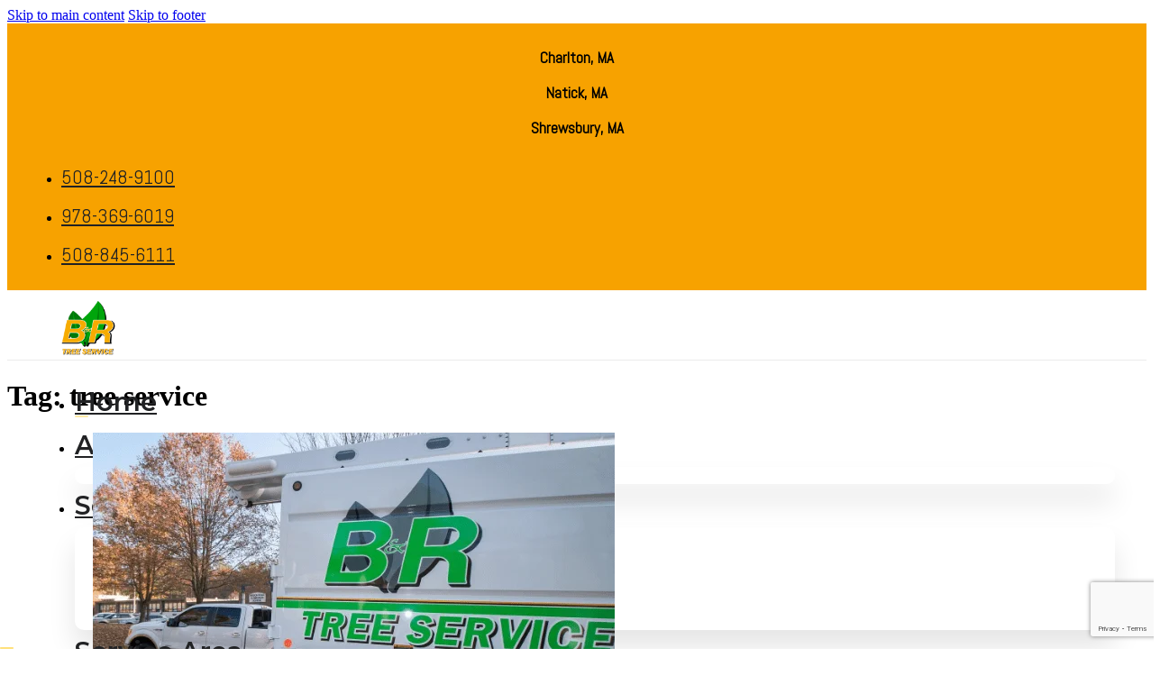

--- FILE ---
content_type: text/html; charset=UTF-8
request_url: https://brtreeservicema.com/tag/tree-service/
body_size: 18581
content:
<!DOCTYPE html>
<html lang="en-US">
<head>
<meta charset="UTF-8">
<meta name="viewport" content="width=device-width, initial-scale=1">
<meta name='robots' content='index, follow, max-image-preview:large, max-snippet:-1, max-video-preview:-1' />

	<!-- This site is optimized with the Yoast SEO plugin v26.7 - https://yoast.com/wordpress/plugins/seo/ -->
	<title>tree service Archives - B&amp;R Tree Service</title>
	<link rel="canonical" href="https://brtreeservicema.com/tag/tree-service/" />
	<meta property="og:locale" content="en_US" />
	<meta property="og:type" content="article" />
	<meta property="og:title" content="tree service Archives - B&amp;R Tree Service" />
	<meta property="og:url" content="https://brtreeservicema.com/tag/tree-service/" />
	<meta property="og:site_name" content="B&amp;R Tree Service" />
	<meta name="twitter:card" content="summary_large_image" />
	<script type="application/ld+json" class="yoast-schema-graph">{"@context":"https://schema.org","@graph":[{"@type":"CollectionPage","@id":"https://brtreeservicema.com/tag/tree-service/","url":"https://brtreeservicema.com/tag/tree-service/","name":"tree service Archives - B&amp;R Tree Service","isPartOf":{"@id":"https://brtreeservicema.com/#website"},"primaryImageOfPage":{"@id":"https://brtreeservicema.com/tag/tree-service/#primaryimage"},"image":{"@id":"https://brtreeservicema.com/tag/tree-service/#primaryimage"},"thumbnailUrl":"https://brtreeservicema.com/wp-content/uploads/2023/01/Screenshot_20230127_102014.png","breadcrumb":{"@id":"https://brtreeservicema.com/tag/tree-service/#breadcrumb"},"inLanguage":"en-US"},{"@type":"ImageObject","inLanguage":"en-US","@id":"https://brtreeservicema.com/tag/tree-service/#primaryimage","url":"https://brtreeservicema.com/wp-content/uploads/2023/01/Screenshot_20230127_102014.png","contentUrl":"https://brtreeservicema.com/wp-content/uploads/2023/01/Screenshot_20230127_102014.png","width":579,"height":387,"caption":"B&R Tree Service bucket truck on jobsite"},{"@type":"BreadcrumbList","@id":"https://brtreeservicema.com/tag/tree-service/#breadcrumb","itemListElement":[{"@type":"ListItem","position":1,"name":"Home","item":"https://brtreeservicema.com/"},{"@type":"ListItem","position":2,"name":"tree service"}]},{"@type":"WebSite","@id":"https://brtreeservicema.com/#website","url":"https://brtreeservicema.com/","name":"B&amp;R Tree Service","description":"","potentialAction":[{"@type":"SearchAction","target":{"@type":"EntryPoint","urlTemplate":"https://brtreeservicema.com/?s={search_term_string}"},"query-input":{"@type":"PropertyValueSpecification","valueRequired":true,"valueName":"search_term_string"}}],"inLanguage":"en-US"}]}</script>
	<!-- / Yoast SEO plugin. -->


<link rel='dns-prefetch' href='//js.hs-scripts.com' />
<link rel='dns-prefetch' href='//www.googletagmanager.com' />
<link rel='dns-prefetch' href='//fonts.googleapis.com' />
<link rel="alternate" type="application/rss+xml" title="B&amp;R Tree Service &raquo; Feed" href="https://brtreeservicema.com/feed/" />
<link rel="alternate" type="application/rss+xml" title="B&amp;R Tree Service &raquo; Comments Feed" href="https://brtreeservicema.com/comments/feed/" />
<link rel="alternate" type="application/rss+xml" title="B&amp;R Tree Service &raquo; tree service Tag Feed" href="https://brtreeservicema.com/tag/tree-service/feed/" />
<link rel="preconnect" href="https://fonts.gstatic.com/" crossorigin><style id='wp-img-auto-sizes-contain-inline-css'>
img:is([sizes=auto i],[sizes^="auto," i]){contain-intrinsic-size:3000px 1500px}
/*# sourceURL=wp-img-auto-sizes-contain-inline-css */
</style>
<style id='wp-emoji-styles-inline-css'>

	img.wp-smiley, img.emoji {
		display: inline !important;
		border: none !important;
		box-shadow: none !important;
		height: 1em !important;
		width: 1em !important;
		margin: 0 0.07em !important;
		vertical-align: -0.1em !important;
		background: none !important;
		padding: 0 !important;
	}
/*# sourceURL=wp-emoji-styles-inline-css */
</style>
<style id='classic-theme-styles-inline-css'>
/*! This file is auto-generated */
.wp-block-button__link{color:#fff;background-color:#32373c;border-radius:9999px;box-shadow:none;text-decoration:none;padding:calc(.667em + 2px) calc(1.333em + 2px);font-size:1.125em}.wp-block-file__button{background:#32373c;color:#fff;text-decoration:none}
/*# sourceURL=/wp-includes/css/classic-themes.min.css */
</style>
<link rel='stylesheet' id='contact-form-7-css' href='https://brtreeservicema.com/wp-content/plugins/contact-form-7/includes/css/styles.css?ver=6.1.4' media='all' />
<link rel='stylesheet' id='dashicons-css' href='https://brtreeservicema.com/wp-includes/css/dashicons.min.css?ver=6.9' media='all' />
<link rel='stylesheet' id='sr7css-css' href='//brtreeservicema.com/wp-content/plugins/revslider/public/css/sr7.css?ver=6.7.25' media='all' />
<link rel='stylesheet' id='bricks-frontend-css' href='https://brtreeservicema.com/wp-content/themes/bricks/assets/css/frontend-layer.min.css?ver=1762865151' media='all' />
<link rel='stylesheet' id='bricks-default-content-css' href='https://brtreeservicema.com/wp-content/themes/bricks/assets/css/frontend/content-default.min.css?ver=1762865150' media='all' />
<link rel='stylesheet' id='bricks-font-awesome-6-css' href='https://brtreeservicema.com/wp-content/themes/bricks/assets/css/libs/font-awesome-6-layer.min.css?ver=1762865151' media='all' />
<link rel='stylesheet' id='bricks-ionicons-css' href='https://brtreeservicema.com/wp-content/themes/bricks/assets/css/libs/ionicons-layer.min.css?ver=1762865151' media='all' />
<link rel='stylesheet' id='bricks-themify-icons-css' href='https://brtreeservicema.com/wp-content/themes/bricks/assets/css/libs/themify-icons-layer.min.css?ver=1762865151' media='all' />
<style id='bricks-frontend-inline-inline-css'>
:root {}.fb-header-four__contact.brxe-section {background-color: #f5f5f5}.fb-header-four__info.brxe-container {flex-direction: row; justify-content: space-between; padding-top: 10px; padding-right: 20px; padding-bottom: 10px; padding-left: 20px; align-items: center}.fb-header-contact-item.brxe-social-icons li.has-link a, .fb-header-contact-item.brxe-social-icons li.no-link {gap: 10px; color: #212224; font-size: 18px}@media (max-width: 478px) {.fb-header-contact-item.brxe-social-icons li.has-link a, .fb-header-contact-item.brxe-social-icons li.no-link {font-size: 14px}}.fb-header-four__main.brxe-section {border-bottom: 1px solid #ebebeb}.fb-header-four__wrapper.brxe-container {padding-top: 15px; padding-right: 20px; padding-bottom: 15px; padding-left: 20px; flex-direction: row; align-items: center; column-gap: 2rem}.fb-header-four__logo.brxe-logo .bricks-site-logo {width: 180px}.fb-header-four__logo.brxe-logo {margin-right: auto}@media (max-width: 478px) {.fb-header-four__logo.brxe-logo .bricks-site-logo {width: 140px}}.fb-menu.brxe-nav-menu .bricks-nav-menu > li > a {font-size: 1.8rem; color: #212224; line-height: 1.7em}.fb-menu.brxe-nav-menu .bricks-nav-menu > li > .brx-submenu-toggle > * {font-size: 1.8rem; color: #212224; line-height: 1.7em}.fb-menu.brxe-nav-menu .bricks-nav-menu > li.menu-item-has-children > .brx-submenu-toggle button[aria-expanded] {font-size: 12px}.fb-menu.brxe-nav-menu .bricks-nav-menu .brx-submenu-toggle button {margin-left: 5px}.fb-menu.brxe-nav-menu .bricks-nav-menu .sub-menu {background-color: #ffffff; border-radius: 10px; box-shadow: 0 20px 30px 0 rgba(0, 0, 0, 0.1)}.fb-menu.brxe-nav-menu .bricks-nav-menu .sub-menu > li > a {color: #4f5258; font-size: 16px; line-height: 1}.fb-menu.brxe-nav-menu .bricks-nav-menu .sub-menu > li > .brx-submenu-toggle > * {color: #4f5258; font-size: 16px; line-height: 1}.fb-menu.brxe-nav-menu .bricks-nav-menu > li {margin-right: 15px; margin-left: 15px}.fb-menu.brxe-nav-menu .bricks-nav-menu li {transition: all .3s}.fb-menu.brxe-nav-menu .bricks-nav-menu li a {transition: all .3s}.fb-menu.brxe-nav-menu .bricks-mobile-menu li a {transition: all .3s}.fb-menu.brxe-nav-menu .bricks-mobile-menu-wrapper:before {background-color: #ffffff}.fb-menu.brxe-nav-menu .bricks-mobile-menu > li > a {color: #212224; font-size: 20px}.fb-menu.brxe-nav-menu .bricks-mobile-menu > li > .brx-submenu-toggle > * {color: #212224; font-size: 20px}.fb-menu.brxe-nav-menu .bricks-mobile-menu .sub-menu > li > a {color: #212224; font-size: 18px}.fb-menu.brxe-nav-menu .bricks-mobile-menu .sub-menu > li > .brx-submenu-toggle > * {color: #212224; font-size: 18px}.fb-menu.brxe-nav-menu .bricks-nav-menu .sub-menu a {padding-top: 15px; padding-right: 15px; padding-bottom: 15px; padding-left: 15px}.fb-menu.brxe-nav-menu .bricks-nav-menu .sub-menu button {padding-top: 15px; padding-right: 15px; padding-bottom: 15px; padding-left: 15px}.fb-menu .bricks-mobile-menu-wrapper .sub-menu{ padding: 0; background: #F5F5F5 !important;} .fb-menu li.menu-item-has-children [aria-expanded=true] .open { display: block;} .fb-menu:not(.fb-menu--center) .bricks-nav-menu{ flex-wrap: wrap; justify-content: center; gap: 1em 0;}@media (max-width: 767px) {.fb-menu .bricks-mobile-menu-toggle{display: flex !important;}.fb-menu.brxe-nav-menu {order: 1}}.fb-menu--line-anim .bricks-nav-menu > li > a{ position: relative;} .fb-menu--line-anim .bricks-nav-menu > li > a:before, .fb-menu--line-anim .bricks-nav-menu .brx-submenu-toggle:before{content: ""; position: absolute; bottom: 0; left: 0; width: 15px; height: 2px; background: #FFD64F; z-index: -1; border-radius: 5px; transition: all .3s; opacity: .5;} .fb-menu--line-anim .sub-menu .brx-submenu-toggle:before{display: none;} .fb-menu--line-anim .bricks-nav-menu > li > a:hover:before, .fb-menu--line-anim .bricks-nav-menu .current-menu-item > a:before, .fb-menu--line-anim .bricks-nav-menu .brx-submenu-toggle:hover:before{ width: 100%; opacity: 1;}.fb-menu--submenu-line-anim .bricks-nav-menu .sub-menu a:before{content: ""; position: absolute; bottom: 10px; left: 15px; width: 0; height: 2px; background: #FFD64F; z-index: -1; border-radius: 5px; transition: all .3s; opacity: .5;} .fb-menu--submenu-line-anim .bricks-nav-menu .sub-menu a:hover:before{ width: 30px; opacity:1;}.fb-menu--mobile-under-04 .bricks-mobile-menu-wrapper { width: 100% !important; top: 108px !important;} .fb-menu--mobile-under-04 .bricks-mobile-menu-overlay{display: none;}.fb-btn-reveal.brxe-button {padding-top: 1em; padding-right: 1.5em; padding-bottom: 1em; padding-left: 1.5em; font-size: 18px; font-weight: 500; line-height: 1em; transition: all .3s; gap: 0px; border-radius: .5em}.fb-btn-reveal.brxe-button i {font-size: 14px}.fb-btn-reveal i{ transition: all .3s;opacity: 0; margin-left: -1em;} .fb-btn-reveal:hover i{opacity: 1; margin-left: 5px; margin-right: -5px;}.fb-btn-reveal--primary.brxe-button {background-color: #ffd64f}.fb-btn-reveal--primary.brxe-button:hover {background-color: #212224; color: #ffffff; box-shadow: 5px 5px 0 0 rgba(0, 0, 0, 0.2)}.fb-btn-reveal--small.brxe-button {padding-top: .7em; padding-right: 1em; padding-bottom: .7em; padding-left: 1em; font-size: 16px}@media (max-width: 478px) {.fb-btn-reveal--small.brxe-button {font-size: 14px}}@media (max-width: 767px) {.fb-header-four__btn.brxe-button {margin-left: auto}}:root {--bricks-color-7dfd72: #f5f5f5;--bricks-color-dbe9fb: #e0e0e0;--bricks-color-19c601: #9e9e9e;--bricks-color-e30036: #616161;--bricks-color-a3ffe2: #424242;--bricks-color-f37000: #212121;--bricks-color-facba7: #ffeb3b;--bricks-color-95d31e: #ffc107;--bricks-color-8c4174: #ff9800;--bricks-color-28a88f: #ff5722;--bricks-color-e0532a: #f44336;--bricks-color-77889c: #9c27b0;--bricks-color-8f3299: #2196f3;--bricks-color-4667c6: #03a9f4;--bricks-color-2971d2: #81D4FA;--bricks-color-baf543: #4caf50;--bricks-color-2c2c3c: #8bc34a;--bricks-color-36dcf8: #cddc39;--bricks-color-aiwadk: #f7a200;--bricks-color-ulupem: #096211;}#brxe-inqhjc {font-family: "Abel"; font-weight: 400; font-size: 17px; text-align: center; align-self: center}#brxe-inqhjc a {font-family: "Abel"; font-weight: 400; font-size: 17px; text-align: center; font-size: inherit}#brxe-upvelb {font-family: "Abel"; font-weight: 400; font-size: 17px; text-align: center; align-self: center}#brxe-upvelb a {font-family: "Abel"; font-weight: 400; font-size: 17px; text-align: center; font-size: inherit}#brxe-xfklwy {font-family: "Abel"; font-weight: 400; font-size: 17px; text-align: center; align-self: center}#brxe-xfklwy a {font-family: "Abel"; font-weight: 400; font-size: 17px; text-align: center; font-size: inherit}#brxe-gpxntn {flex-direction: row; margin-top: 0; margin-bottom: -23px}@media (max-width: 478px) {#brxe-gpxntn {display: none}}#brxe-udduze li.has-link a, #brxe-udduze li.no-link {font-family: "Abel"; font-weight: 400; font-size: 21px}#brxe-udduze {align-self: center}@media (max-width: 478px) {#brxe-udduze li.has-link a, #brxe-udduze li.no-link {font-size: 18px}}#brxe-twfvqi li.has-link a, #brxe-twfvqi li.no-link {font-family: "Abel"; font-weight: 400; font-size: 21px}#brxe-twfvqi {align-self: center}@media (max-width: 478px) {#brxe-twfvqi li.has-link a, #brxe-twfvqi li.no-link {font-size: 18px}}#brxe-ipsbdu li.has-link a, #brxe-ipsbdu li.no-link {font-family: "Abel"; font-weight: 400; font-size: 21px}#brxe-ipsbdu {align-self: center}@media (max-width: 478px) {#brxe-ipsbdu li.has-link a, #brxe-ipsbdu li.no-link {font-size: 18px}}#brxe-ffgogf {flex-direction: row; margin-top: 0; margin-bottom: -5px}@media (max-width: 478px) {#brxe-ffgogf {display: none}}#brxe-fce741 {background-color: #f7a200}#brxe-1cbcc5 .bricks-site-logo {height: 70px; width: 140px}@layer bricks {@media (max-width: 767px) {#brxe-ed1499 .bricks-nav-menu-wrapper { display: none; }#brxe-ed1499 .bricks-mobile-menu-toggle { display: block; }}}#brxe-ed1499 {font-family: "Montserrat"; font-weight: 600}#brxe-f52fbb {border-radius: 5px; background-color: #0c7e15; color: #ffffff; font-family: "Montserrat"; font-size: 14px; font-weight: 700; letter-spacing: .2px}#brxe-2f8120 {height: 82px; justify-content: center}#brxe-psrzxi {font-weight: 600; font-family: "Oswald"; font-size: 28px; margin-bottom: 10px}#brxe-psrzxi a {font-weight: 600; font-family: "Oswald"; font-size: 28px; font-size: inherit}#brxe-bhnirk {font-weight: 600; font-family: "Oswald"; font-size: 20px; color: var(--bricks-color-baf543); letter-spacing: 1.08px; margin-bottom: 10px}#brxe-bhnirk a {font-weight: 600; font-family: "Oswald"; font-size: 20px; color: var(--bricks-color-baf543); letter-spacing: 1.08px; font-size: inherit}#brxe-mgwhgr {margin-bottom: 10px; text-align: left}#brxe-mgwhgr a {text-align: left; font-size: inherit}#brxe-gptvvv {color: #ffffff; font-family: "Montserrat"; font-size: 14px; font-weight: 700; letter-spacing: .2px; position: relative; margin-top: 10px; margin-bottom: 10px; border-radius: 5px; background-color: var(--bricks-color-aiwadk); padding-top: 10px; padding-right: 20px; padding-bottom: 10px; padding-left: 20px; justify-content: center; align-items: center}.button01{ padding: 0.3em .4em .3em 1em;} .button01:before{ background: #FFD64F;  opacity: .4;  content: ""; width: 2.5em; height: 2.5em; border-radius:50%; position: absolute; left: 0; top: 50%; transform: translateY(-50%); z-index: -1; transition: width .4s, border-radius .5s;} .button01:hover:before{ width: 100%; height: 100%; border-radius: 1.5em; opacity: 1; transition: width .4s, border-radius .1s;} .button01 i{ background: rgba(255,255,255,.5); height: 1.55em; border-radius: 50%; padding: 0.25em; animation: ring_btn01 1s ease-in-out infinite;}@keyframes ring_btn01 { 0% { box-shadow: 0 0 0 0 rgba(255, 255, 255, 0.7); } 100% { box-shadow: 0 0 0 10px rgba(255, 255, 255, 0); }}@media (max-width: 478px) {#brxe-gptvvv {align-self: center; margin-left: 10px}}#brxe-dsvyur {margin-right: 15px; margin-bottom: 0; padding-top: 20px; padding-right: 15px; padding-bottom: 20px; padding-left: 15px}#brxe-akukvt {border-radius: 7px}#brxe-lfdxxy {align-self: center !important}#brxe-icctyn {background-color: #ffffff; flex-direction: row; border-radius: 7px}#brxe-timkva {padding-top: 45px; padding-bottom: 45px; background-color: #f2f2f2}#brxe-aef656 .bricks-site-logo {width: 200px}#brxe-4161ad {width: 200px; row-gap: 30px; align-items: center}@media (max-width: 991px) {#brxe-4161ad {width: 150px}}@media (max-width: 767px) {#brxe-4161ad {width: 100%}}#brxe-zemykc {margin-right: 50px}#brxe-buxzut {margin-right: 49px}#brxe-dcytcj {font-family: "Abel"; font-weight: 400; font-size: 16px; color: #ffffff}#brxe-dcytcj a {font-family: "Abel"; font-weight: 400; font-size: 16px; color: #ffffff; font-size: inherit}#brxe-fsgclv {display: flex; align-items: center; column-gap: 20px; margin-bottom: -10px}@media (max-width: 767px) {#brxe-fsgclv {margin-top: 20px; flex-wrap: wrap; justify-content: center}}#brxe-yvoycs li.has-link a, #brxe-yvoycs li.no-link {color: #ffffff; font-family: "Open Sans"; font-size: 16px; width: 100%; justify-content: flex-end}#brxe-yvoycs .repeater-item:nth-child(1).has-link a {color: #ffffff}#brxe-yvoycs .repeater-item:nth-child(1).no-link {color: #ffffff}#brxe-yvoycs {gap: 20px; flex-direction: row}@media (max-width: 991px) {#brxe-yvoycs li.has-link a, #brxe-yvoycs li.no-link {font-size: 14px}}#brxe-ktqzfe li.has-link a, #brxe-ktqzfe li.no-link {color: #ffffff; font-family: "Open Sans"; font-size: 16px; width: 100%; justify-content: flex-end}#brxe-ktqzfe .repeater-item:nth-child(1).has-link a {color: #ffffff}#brxe-ktqzfe .repeater-item:nth-child(1).no-link {color: #ffffff}#brxe-ktqzfe {gap: 20px; flex-direction: row}@media (max-width: 991px) {#brxe-ktqzfe li.has-link a, #brxe-ktqzfe li.no-link {font-size: 14px}}#brxe-qzfrqk li.has-link a, #brxe-qzfrqk li.no-link {color: #ffffff; font-family: "Open Sans"; font-size: 16px; width: 100%; justify-content: flex-end}#brxe-qzfrqk .repeater-item:nth-child(1).has-link a {color: #ffffff}#brxe-qzfrqk .repeater-item:nth-child(1).no-link {color: #ffffff}#brxe-qzfrqk {gap: 20px; flex-direction: row}@media (max-width: 991px) {#brxe-qzfrqk li.has-link a, #brxe-qzfrqk li.no-link {font-size: 14px}}#brxe-zuaawu {display: flex; align-items: center; column-gap: 20px}@media (max-width: 767px) {#brxe-zuaawu {margin-top: 20px; flex-wrap: wrap; justify-content: center}}#brxe-79266e.horizontal .line {border-top-color: var(--bricks-color-aiwadk); border-top-width: 1px; width: 90%}#brxe-79266e.vertical .line {border-right-color: var(--bricks-color-aiwadk); border-right-width: 90%}#brxe-79266e .icon {color: var(--bricks-color-aiwadk)}#brxe-79266e .line {height: 1px}#brxe-79266e.horizontal {justify-content: flex-end}#brxe-79266e.vertical {align-self: flex-end}@media (max-width: 767px) {#brxe-79266e.horizontal {justify-content: center}#brxe-79266e.vertical {align-self: center}#brxe-79266e {margin-top: 10px}}#brxe-1ffbee .bricks-nav-menu > li {margin-left: 30px}#brxe-1ffbee .bricks-nav-menu > li > a {font-family: "Open Sans"; font-weight: 400; color: #ffffff; font-size: 16px; line-height: 1em}#brxe-1ffbee .bricks-nav-menu > li > .brx-submenu-toggle > * {font-family: "Open Sans"; font-weight: 400; color: #ffffff; font-size: 16px; line-height: 1em}#brxe-1ffbee .bricks-nav-menu > li.menu-item-has-children > .brx-submenu-toggle button[aria-expanded] {font-size: 15px}#brxe-1ffbee .bricks-nav-menu > li:hover > a {color: #00a699}#brxe-1ffbee .bricks-nav-menu > li:hover > .brx-submenu-toggle > * {color: #00a699}#brxe-1ffbee .bricks-nav-menu .sub-menu > li:hover > a {color: #00a699}#brxe-1ffbee .bricks-nav-menu .sub-menu > li:hover > .brx-submenu-toggle > * {color: #00a699}#brxe-1ffbee {align-self: flex-end}@media (max-width: 991px) {#brxe-1ffbee .bricks-mobile-menu-toggle {width: 30px !important; color: #002642}#brxe-1ffbee .bricks-mobile-menu-toggle .bar-top {width: 30px !important}#brxe-1ffbee .bricks-mobile-menu-toggle .bar-center {width: 30px !important}#brxe-1ffbee .bricks-mobile-menu-toggle .bar-bottom {width: 30px !important}#brxe-1ffbee .bricks-nav-menu > li > a {font-size: 14px}#brxe-1ffbee .bricks-nav-menu > li > .brx-submenu-toggle > * {font-size: 14px}}@media (max-width: 767px) {#brxe-1ffbee {margin-top: -10px; align-self: center}#brxe-1ffbee.show-mobile-menu .bricks-mobile-menu-toggle {top: -60px; right: -10px}#brxe-1ffbee .bricks-nav-menu {flex-direction: column}#brxe-1ffbee .bricks-nav-menu > li {margin-top: 20px; margin-left: 0}#brxe-1ffbee .bricks-nav-menu > li > a {text-align: center}#brxe-1ffbee .bricks-nav-menu > li > .brx-submenu-toggle > * {text-align: center}}#brxe-969781 {width: calc(100% - 200px); align-items: flex-end; row-gap: 20px; font-family: "Abel"; font-weight: 400; font-size: 16px; color: #ffffff}@media (max-width: 767px) {#brxe-969781 {width: 100%; align-items: center}}#brxe-ff5fa7 {flex-direction: row; padding-top: 40px; padding-right: 20px; padding-bottom: 40px; padding-left: 20px; column-gap: 40px; align-items: center}#brxe-dc982a {text-align: center; color: var(--bricks-color-f37000)}#brxe-dc982a a {text-align: center; color: var(--bricks-color-f37000); font-size: inherit}#brxe-6e4048 {padding-top: 10px; padding-right: 20px; padding-bottom: 10px; padding-left: 20px; align-items: center}#brxe-b1bd4d {background-color: var(--bricks-color-aiwadk); width: 100%}#brxe-e22897 {background-color: var(--bricks-color-ulupem)}.footer01__menu .sub-menu{ display:none !important;} .footer01__menu .bricks-nav-menu-wrapper a:before{ background: #00A699;  content: ""; width: 0; height: 2px; border-radius: 10px; position: absolute; bottom: -8px; left:0; transition: all .5s;} .footer01__menu .bricks-nav-menu-wrapper a{ position: relative;} .footer01__menu a:hover:before{ width: 50%; transition: all .3s;} .footer01__social i{ transition: all .3s;} .footer01__social i:hover{ transform: scale(1.2); transition: all .3s;}
/*# sourceURL=bricks-frontend-inline-inline-css */
</style>
<link rel='stylesheet' id='bricks-google-fonts-css' href='https://fonts.googleapis.com/css2?family=Abel:wght@400&#038;display=swap&#038;family=Montserrat:ital,wght@0,100;0,200;0,300;0,400;0,500;0,600;0,700;0,800;0,900;1,100;1,200;1,300;1,400;1,500;1,600;1,700;1,800;1,900&#038;display=swap&#038;family=Open+Sans:ital,wght@0,300;0,400;0,500;0,600;0,700;0,800;1,300;1,400;1,500;1,600;1,700;1,800&#038;display=swap&#038;family=Oswald:wght@200;300;400;500;600;700&#038;display=swap' media='all' />
<script src="//brtreeservicema.com/wp-content/plugins/revslider/public/js/libs/tptools.js?ver=6.7.25" id="tp-tools-js" async data-wp-strategy="async"></script>
<script src="//brtreeservicema.com/wp-content/plugins/revslider/public/js/sr7.js?ver=6.7.25" id="sr7-js" async data-wp-strategy="async"></script>

<!-- Google tag (gtag.js) snippet added by Site Kit -->
<!-- Google Analytics snippet added by Site Kit -->
<!-- Google Ads snippet added by Site Kit -->
<script src="https://www.googletagmanager.com/gtag/js?id=GT-MK98HTC" id="google_gtagjs-js" async></script>
<script id="google_gtagjs-js-after">
window.dataLayer = window.dataLayer || [];function gtag(){dataLayer.push(arguments);}
gtag("set","linker",{"domains":["brtreeservicema.com"]});
gtag("js", new Date());
gtag("set", "developer_id.dZTNiMT", true);
gtag("config", "GT-MK98HTC");
gtag("config", "AW-11039853677");
 window._googlesitekit = window._googlesitekit || {}; window._googlesitekit.throttledEvents = []; window._googlesitekit.gtagEvent = (name, data) => { var key = JSON.stringify( { name, data } ); if ( !! window._googlesitekit.throttledEvents[ key ] ) { return; } window._googlesitekit.throttledEvents[ key ] = true; setTimeout( () => { delete window._googlesitekit.throttledEvents[ key ]; }, 5 ); gtag( "event", name, { ...data, event_source: "site-kit" } ); }; 
//# sourceURL=google_gtagjs-js-after
</script>
<link rel="https://api.w.org/" href="https://brtreeservicema.com/wp-json/" /><link rel="alternate" title="JSON" type="application/json" href="https://brtreeservicema.com/wp-json/wp/v2/tags/17" /><link rel="EditURI" type="application/rsd+xml" title="RSD" href="https://brtreeservicema.com/xmlrpc.php?rsd" />
<meta name="generator" content="WordPress 6.9" />
<meta name="cdp-version" content="1.5.0" /><meta name="generator" content="Site Kit by Google 1.170.0" />			<!-- DO NOT COPY THIS SNIPPET! Start of Page Analytics Tracking for HubSpot WordPress plugin v11.3.37-->
			<script class="hsq-set-content-id" data-content-id="listing-page">
				var _hsq = _hsq || [];
				_hsq.push(["setContentType", "listing-page"]);
			</script>
			<!-- DO NOT COPY THIS SNIPPET! End of Page Analytics Tracking for HubSpot WordPress plugin -->
			
<!-- Google Tag Manager snippet added by Site Kit -->
<script>
			( function( w, d, s, l, i ) {
				w[l] = w[l] || [];
				w[l].push( {'gtm.start': new Date().getTime(), event: 'gtm.js'} );
				var f = d.getElementsByTagName( s )[0],
					j = d.createElement( s ), dl = l != 'dataLayer' ? '&l=' + l : '';
				j.async = true;
				j.src = 'https://www.googletagmanager.com/gtm.js?id=' + i + dl;
				f.parentNode.insertBefore( j, f );
			} )( window, document, 'script', 'dataLayer', 'GTM-KPZTFG56' );
			
</script>

<!-- End Google Tag Manager snippet added by Site Kit -->
<link rel="preconnect" href="https://fonts.googleapis.com">
<link rel="preconnect" href="https://fonts.gstatic.com/" crossorigin>
<meta name="generator" content="Powered by Slider Revolution 6.7.25 - responsive, Mobile-Friendly Slider Plugin for WordPress with comfortable drag and drop interface." />
<link rel="icon" href="https://brtreeservicema.com/wp-content/uploads/2024/12/cropped-B-and-R-Tree-Logo-February-2022-440-x-220-pixels-32x32.png" sizes="32x32" />
<link rel="icon" href="https://brtreeservicema.com/wp-content/uploads/2024/12/cropped-B-and-R-Tree-Logo-February-2022-440-x-220-pixels-192x192.png" sizes="192x192" />
<link rel="apple-touch-icon" href="https://brtreeservicema.com/wp-content/uploads/2024/12/cropped-B-and-R-Tree-Logo-February-2022-440-x-220-pixels-180x180.png" />
<meta name="msapplication-TileImage" content="https://brtreeservicema.com/wp-content/uploads/2024/12/cropped-B-and-R-Tree-Logo-February-2022-440-x-220-pixels-270x270.png" />
<script>
	window._tpt			??= {};
	window.SR7			??= {};
	_tpt.R				??= {};
	_tpt.R.fonts		??= {};
	_tpt.R.fonts.customFonts??= {};
	SR7.devMode			=  false;
	SR7.F 				??= {};
	SR7.G				??= {};
	SR7.LIB				??= {};
	SR7.E				??= {};
	SR7.E.gAddons		??= {};
	SR7.E.php 			??= {};
	SR7.E.nonce			= '7f1f6261d5';
	SR7.E.ajaxurl		= 'https://brtreeservicema.com/wp-admin/admin-ajax.php';
	SR7.E.resturl		= 'https://brtreeservicema.com/wp-json/';
	SR7.E.slug_path		= 'revslider/revslider.php';
	SR7.E.slug			= 'revslider';
	SR7.E.plugin_url	= 'https://brtreeservicema.com/wp-content/plugins/revslider/';
	SR7.E.wp_plugin_url = 'https://brtreeservicema.com/wp-content/plugins/';
	SR7.E.revision		= '6.7.25';
	SR7.E.fontBaseUrl	= '';
	SR7.G.breakPoints 	= [1240,1024,778,480];
	SR7.E.modules 		= ['module','page','slide','layer','draw','animate','srtools','canvas','defaults','carousel','navigation','media','modifiers','migration'];
	SR7.E.libs 			= ['WEBGL'];
	SR7.E.css 			= ['csslp','cssbtns','cssfilters','cssnav','cssmedia'];
	SR7.E.resources		= {};
	SR7.JSON			??= {};
/*! Slider Revolution 7.0 - Page Processor */
!function(){"use strict";window.SR7??={},window._tpt??={},SR7.version="Slider Revolution 6.7.16",_tpt.getWinDim=function(t){_tpt.screenHeightWithUrlBar??=window.innerHeight;let e=SR7.F?.modal?.visible&&SR7.M[SR7.F.module.getIdByAlias(SR7.F.modal.requested)];_tpt.scrollBar=window.innerWidth!==document.documentElement.clientWidth||e&&window.innerWidth!==e.c.module.clientWidth,_tpt.winW=window.innerWidth-(_tpt.scrollBar||"prepare"==t?_tpt.scrollBarW??_tpt.mesureScrollBar():0),_tpt.winH=window.innerHeight,_tpt.winWAll=document.documentElement.clientWidth},_tpt.getResponsiveLevel=function(t,e){SR7.M[e];return _tpt.closestGE(t,_tpt.winWAll)},_tpt.mesureScrollBar=function(){let t=document.createElement("div");return t.className="RSscrollbar-measure",t.style.width="100px",t.style.height="100px",t.style.overflow="scroll",t.style.position="absolute",t.style.top="-9999px",document.body.appendChild(t),_tpt.scrollBarW=t.offsetWidth-t.clientWidth,document.body.removeChild(t),_tpt.scrollBarW},_tpt.loadCSS=async function(t,e,s){return s?_tpt.R.fonts.required[e].status=1:(_tpt.R[e]??={},_tpt.R[e].status=1),new Promise(((n,i)=>{if(_tpt.isStylesheetLoaded(t))s?_tpt.R.fonts.required[e].status=2:_tpt.R[e].status=2,n();else{const o=document.createElement("link");o.rel="stylesheet";let l="text",r="css";o["type"]=l+"/"+r,o.href=t,o.onload=()=>{s?_tpt.R.fonts.required[e].status=2:_tpt.R[e].status=2,n()},o.onerror=()=>{s?_tpt.R.fonts.required[e].status=3:_tpt.R[e].status=3,i(new Error(`Failed to load CSS: ${t}`))},document.head.appendChild(o)}}))},_tpt.addContainer=function(t){const{tag:e="div",id:s,class:n,datas:i,textContent:o,iHTML:l}=t,r=document.createElement(e);if(s&&""!==s&&(r.id=s),n&&""!==n&&(r.className=n),i)for(const[t,e]of Object.entries(i))"style"==t?r.style.cssText=e:r.setAttribute(`data-${t}`,e);return o&&(r.textContent=o),l&&(r.innerHTML=l),r},_tpt.collector=function(){return{fragment:new DocumentFragment,add(t){var e=_tpt.addContainer(t);return this.fragment.appendChild(e),e},append(t){t.appendChild(this.fragment)}}},_tpt.isStylesheetLoaded=function(t){let e=t.split("?")[0];return Array.from(document.querySelectorAll('link[rel="stylesheet"], link[rel="preload"]')).some((t=>t.href.split("?")[0]===e))},_tpt.preloader={requests:new Map,preloaderTemplates:new Map,show:function(t,e){if(!e||!t)return;const{type:s,color:n}=e;if(s<0||"off"==s)return;const i=`preloader_${s}`;let o=this.preloaderTemplates.get(i);o||(o=this.build(s,n),this.preloaderTemplates.set(i,o)),this.requests.has(t)||this.requests.set(t,{count:0});const l=this.requests.get(t);clearTimeout(l.timer),l.count++,1===l.count&&(l.timer=setTimeout((()=>{l.preloaderClone=o.cloneNode(!0),l.anim&&l.anim.kill(),void 0!==_tpt.gsap?l.anim=_tpt.gsap.fromTo(l.preloaderClone,1,{opacity:0},{opacity:1}):l.preloaderClone.classList.add("sr7-fade-in"),t.appendChild(l.preloaderClone)}),150))},hide:function(t){if(!this.requests.has(t))return;const e=this.requests.get(t);e.count--,e.count<0&&(e.count=0),e.anim&&e.anim.kill(),0===e.count&&(clearTimeout(e.timer),e.preloaderClone&&(e.preloaderClone.classList.remove("sr7-fade-in"),e.anim=_tpt.gsap.to(e.preloaderClone,.3,{opacity:0,onComplete:function(){e.preloaderClone.remove()}})))},state:function(t){if(!this.requests.has(t))return!1;return this.requests.get(t).count>0},build:(t,e="#ffffff",s="")=>{if(t<0||"off"===t)return null;const n=parseInt(t);if(t="prlt"+n,isNaN(n))return null;if(_tpt.loadCSS(SR7.E.plugin_url+"public/css/preloaders/t"+n+".css","preloader_"+t),isNaN(n)||n<6){const i=`background-color:${e}`,o=1===n||2==n?i:"",l=3===n||4==n?i:"",r=_tpt.collector();["dot1","dot2","bounce1","bounce2","bounce3"].forEach((t=>r.add({tag:"div",class:t,datas:{style:l}})));const d=_tpt.addContainer({tag:"sr7-prl",class:`${t} ${s}`,datas:{style:o}});return r.append(d),d}{let i={};if(7===n){let t;e.startsWith("#")?(t=e.replace("#",""),t=`rgba(${parseInt(t.substring(0,2),16)}, ${parseInt(t.substring(2,4),16)}, ${parseInt(t.substring(4,6),16)}, `):e.startsWith("rgb")&&(t=e.slice(e.indexOf("(")+1,e.lastIndexOf(")")).split(",").map((t=>t.trim())),t=`rgba(${t[0]}, ${t[1]}, ${t[2]}, `),t&&(i.style=`border-top-color: ${t}0.65); border-bottom-color: ${t}0.15); border-left-color: ${t}0.65); border-right-color: ${t}0.15)`)}else 12===n&&(i.style=`background:${e}`);const o=[10,0,4,2,5,9,0,4,4,2][n-6],l=_tpt.collector(),r=l.add({tag:"div",class:"sr7-prl-inner",datas:i});Array.from({length:o}).forEach((()=>r.appendChild(l.add({tag:"span",datas:{style:`background:${e}`}}))));const d=_tpt.addContainer({tag:"sr7-prl",class:`${t} ${s}`});return l.append(d),d}}},SR7.preLoader={show:(t,e)=>{"off"!==(SR7.M[t]?.settings?.pLoader?.type??"off")&&_tpt.preloader.show(e||SR7.M[t].c.module,SR7.M[t]?.settings?.pLoader??{color:"#fff",type:10})},hide:(t,e)=>{"off"!==(SR7.M[t]?.settings?.pLoader?.type??"off")&&_tpt.preloader.hide(e||SR7.M[t].c.module)},state:(t,e)=>_tpt.preloader.state(e||SR7.M[t].c.module)},_tpt.prepareModuleHeight=function(t){window.SR7.M??={},window.SR7.M[t.id]??={},"ignore"==t.googleFont&&(SR7.E.ignoreGoogleFont=!0);let e=window.SR7.M[t.id];if(null==_tpt.scrollBarW&&_tpt.mesureScrollBar(),e.c??={},e.states??={},e.settings??={},e.settings.size??={},t.fixed&&(e.settings.fixed=!0),e.c.module=document.getElementById(t.id),e.c.adjuster=e.c.module.getElementsByTagName("sr7-adjuster")[0],e.c.content=e.c.module.getElementsByTagName("sr7-content")[0],"carousel"==t.type&&(e.c.carousel=e.c.content.getElementsByTagName("sr7-carousel")[0]),null==e.c.module||null==e.c.module)return;t.plType&&t.plColor&&(e.settings.pLoader={type:t.plType,color:t.plColor}),void 0===t.plType||"off"===t.plType||SR7.preLoader.state(t.id)&&SR7.preLoader.state(t.id,e.c.module)||SR7.preLoader.show(t.id,e.c.module),_tpt.winW||_tpt.getWinDim("prepare"),_tpt.getWinDim();let s=""+e.c.module.dataset?.modal;"modal"==s||"true"==s||"undefined"!==s&&"false"!==s||(e.settings.size.fullWidth=t.size.fullWidth,e.LEV??=_tpt.getResponsiveLevel(window.SR7.G.breakPoints,t.id),t.vpt=_tpt.fillArray(t.vpt,5),e.settings.vPort=t.vpt[e.LEV],void 0!==t.el&&"720"==t.el[4]&&t.gh[4]!==t.el[4]&&"960"==t.el[3]&&t.gh[3]!==t.el[3]&&"768"==t.el[2]&&t.gh[2]!==t.el[2]&&delete t.el,e.settings.size.height=null==t.el||null==t.el[e.LEV]||0==t.el[e.LEV]||"auto"==t.el[e.LEV]?_tpt.fillArray(t.gh,5,-1):_tpt.fillArray(t.el,5,-1),e.settings.size.width=_tpt.fillArray(t.gw,5,-1),e.settings.size.minHeight=_tpt.fillArray(t.mh??[0],5,-1),e.cacheSize={fullWidth:e.settings.size?.fullWidth,fullHeight:e.settings.size?.fullHeight},void 0!==t.off&&(t.off?.t&&(e.settings.size.m??={})&&(e.settings.size.m.t=t.off.t),t.off?.b&&(e.settings.size.m??={})&&(e.settings.size.m.b=t.off.b),t.off?.l&&(e.settings.size.p??={})&&(e.settings.size.p.l=t.off.l),t.off?.r&&(e.settings.size.p??={})&&(e.settings.size.p.r=t.off.r),e.offsetPrepared=!0),_tpt.updatePMHeight(t.id,t,!0))},_tpt.updatePMHeight=(t,e,s)=>{let n=SR7.M[t];var i=n.settings.size.fullWidth?_tpt.winW:n.c.module.parentNode.offsetWidth;i=0===i||isNaN(i)?_tpt.winW:i;let o=n.settings.size.width[n.LEV]||n.settings.size.width[n.LEV++]||n.settings.size.width[n.LEV--]||i,l=n.settings.size.height[n.LEV]||n.settings.size.height[n.LEV++]||n.settings.size.height[n.LEV--]||0,r=n.settings.size.minHeight[n.LEV]||n.settings.size.minHeight[n.LEV++]||n.settings.size.minHeight[n.LEV--]||0;if(l="auto"==l?0:l,l=parseInt(l),"carousel"!==e.type&&(i-=parseInt(e.onw??0)||0),n.MP=!n.settings.size.fullWidth&&i<o||_tpt.winW<o?Math.min(1,i/o):1,e.size.fullScreen||e.size.fullHeight){let t=parseInt(e.fho)||0,s=(""+e.fho).indexOf("%")>-1;e.newh=_tpt.winH-(s?_tpt.winH*t/100:t)}else e.newh=n.MP*Math.max(l,r);if(e.newh+=(parseInt(e.onh??0)||0)+(parseInt(e.carousel?.pt)||0)+(parseInt(e.carousel?.pb)||0),void 0!==e.slideduration&&(e.newh=Math.max(e.newh,parseInt(e.slideduration)/3)),e.shdw&&_tpt.buildShadow(e.id,e),n.c.adjuster.style.height=e.newh+"px",n.c.module.style.height=e.newh+"px",n.c.content.style.height=e.newh+"px",n.states.heightPrepared=!0,n.dims??={},n.dims.moduleRect=n.c.module.getBoundingClientRect(),n.c.content.style.left="-"+n.dims.moduleRect.left+"px",!n.settings.size.fullWidth)return s&&requestAnimationFrame((()=>{i!==n.c.module.parentNode.offsetWidth&&_tpt.updatePMHeight(e.id,e)})),void _tpt.bgStyle(e.id,e,window.innerWidth==_tpt.winW,!0);_tpt.bgStyle(e.id,e,window.innerWidth==_tpt.winW,!0),requestAnimationFrame((function(){s&&requestAnimationFrame((()=>{i!==n.c.module.parentNode.offsetWidth&&_tpt.updatePMHeight(e.id,e)}))})),n.earlyResizerFunction||(n.earlyResizerFunction=function(){requestAnimationFrame((function(){_tpt.getWinDim(),_tpt.moduleDefaults(e.id,e),_tpt.updateSlideBg(t,!0)}))},window.addEventListener("resize",n.earlyResizerFunction))},_tpt.buildShadow=function(t,e){let s=SR7.M[t];null==s.c.shadow&&(s.c.shadow=document.createElement("sr7-module-shadow"),s.c.shadow.classList.add("sr7-shdw-"+e.shdw),s.c.content.appendChild(s.c.shadow))},_tpt.bgStyle=async(t,e,s,n,i)=>{const o=SR7.M[t];if((e=e??o.settings).fixed&&!o.c.module.classList.contains("sr7-top-fixed")&&(o.c.module.classList.add("sr7-top-fixed"),o.c.module.style.position="fixed",o.c.module.style.width="100%",o.c.module.style.top="0px",o.c.module.style.left="0px",o.c.module.style.pointerEvents="none",o.c.module.style.zIndex=5e3,o.c.content.style.pointerEvents="none"),null==o.c.bgcanvas){let t=document.createElement("sr7-module-bg"),l=!1;if("string"==typeof e?.bg?.color&&e?.bg?.color.includes("{"))if(_tpt.gradient&&_tpt.gsap)e.bg.color=_tpt.gradient.convert(e.bg.color);else try{let t=JSON.parse(e.bg.color);(t?.orig||t?.string)&&(e.bg.color=JSON.parse(e.bg.color))}catch(t){return}let r="string"==typeof e?.bg?.color?e?.bg?.color||"transparent":e?.bg?.color?.string??e?.bg?.color?.orig??e?.bg?.color?.color??"transparent";if(t.style["background"+(String(r).includes("grad")?"":"Color")]=r,("transparent"!==r||i)&&(l=!0),o.offsetPrepared&&(t.style.visibility="hidden"),e?.bg?.image?.src&&(t.style.backgroundImage=`url(${e?.bg?.image.src})`,t.style.backgroundSize=""==(e.bg.image?.size??"")?"cover":e.bg.image.size,t.style.backgroundPosition=e.bg.image.position,t.style.backgroundRepeat=""==e.bg.image.repeat||null==e.bg.image.repeat?"no-repeat":e.bg.image.repeat,l=!0),!l)return;o.c.bgcanvas=t,e.size.fullWidth?t.style.width=_tpt.winW-(s&&_tpt.winH<document.body.offsetHeight?_tpt.scrollBarW:0)+"px":n&&(t.style.width=o.c.module.offsetWidth+"px"),e.sbt?.use?o.c.content.appendChild(o.c.bgcanvas):o.c.module.appendChild(o.c.bgcanvas)}o.c.bgcanvas.style.height=void 0!==e.newh?e.newh+"px":("carousel"==e.type?o.dims.module.h:o.dims.content.h)+"px",o.c.bgcanvas.style.left=!s&&e.sbt?.use||o.c.bgcanvas.closest("SR7-CONTENT")?"0px":"-"+(o?.dims?.moduleRect?.left??0)+"px"},_tpt.updateSlideBg=function(t,e){const s=SR7.M[t];let n=s.settings;s?.c?.bgcanvas&&(n.size.fullWidth?s.c.bgcanvas.style.width=_tpt.winW-(e&&_tpt.winH<document.body.offsetHeight?_tpt.scrollBarW:0)+"px":preparing&&(s.c.bgcanvas.style.width=s.c.module.offsetWidth+"px"))},_tpt.moduleDefaults=(t,e)=>{let s=SR7.M[t];null!=s&&null!=s.c&&null!=s.c.module&&(s.dims??={},s.dims.moduleRect=s.c.module.getBoundingClientRect(),s.c.content.style.left="-"+s.dims.moduleRect.left+"px",s.c.content.style.width=_tpt.winW-_tpt.scrollBarW+"px","carousel"==e.type&&(s.c.module.style.overflow="visible"),_tpt.bgStyle(t,e,window.innerWidth==_tpt.winW))},_tpt.getOffset=t=>{var e=t.getBoundingClientRect(),s=window.pageXOffset||document.documentElement.scrollLeft,n=window.pageYOffset||document.documentElement.scrollTop;return{top:e.top+n,left:e.left+s}},_tpt.fillArray=function(t,e){let s,n;t=Array.isArray(t)?t:[t];let i=Array(e),o=t.length;for(n=0;n<t.length;n++)i[n+(e-o)]=t[n],null==s&&"#"!==t[n]&&(s=t[n]);for(let t=0;t<e;t++)void 0!==i[t]&&"#"!=i[t]||(i[t]=s),s=i[t];return i},_tpt.closestGE=function(t,e){let s=Number.MAX_VALUE,n=-1;for(let i=0;i<t.length;i++)t[i]-1>=e&&t[i]-1-e<s&&(s=t[i]-1-e,n=i);return++n}}();</script>

<meta property="og:url" content="https://brtreeservicema.com/tag/tree-service/" />
<meta property="og:site_name" content="B&amp;R Tree Service" />
<meta property="og:title" content="Homeowner&#8217;s Guide to Tree Care Services" />
<meta property="og:description" content="If you are a new homeowner, you may need help figuring out where to start when caring for the trees on your property. Luckily, B&amp;R Tree Service is here to help. We are your local authority on tree care services, we will assist you in maintaining your property&#8217;s beauty. We have branches located in Natick, [&hellip;]" />
<meta property="og:image" content="https://brtreeservicema.com/wp-content/uploads/2023/01/Screenshot_20230127_102014.png" />
<meta property="og:type" content="article" />
<style id='global-styles-inline-css'>
:root{--wp--preset--aspect-ratio--square: 1;--wp--preset--aspect-ratio--4-3: 4/3;--wp--preset--aspect-ratio--3-4: 3/4;--wp--preset--aspect-ratio--3-2: 3/2;--wp--preset--aspect-ratio--2-3: 2/3;--wp--preset--aspect-ratio--16-9: 16/9;--wp--preset--aspect-ratio--9-16: 9/16;--wp--preset--color--black: #000000;--wp--preset--color--cyan-bluish-gray: #abb8c3;--wp--preset--color--white: #ffffff;--wp--preset--color--pale-pink: #f78da7;--wp--preset--color--vivid-red: #cf2e2e;--wp--preset--color--luminous-vivid-orange: #ff6900;--wp--preset--color--luminous-vivid-amber: #fcb900;--wp--preset--color--light-green-cyan: #7bdcb5;--wp--preset--color--vivid-green-cyan: #00d084;--wp--preset--color--pale-cyan-blue: #8ed1fc;--wp--preset--color--vivid-cyan-blue: #0693e3;--wp--preset--color--vivid-purple: #9b51e0;--wp--preset--gradient--vivid-cyan-blue-to-vivid-purple: linear-gradient(135deg,rgb(6,147,227) 0%,rgb(155,81,224) 100%);--wp--preset--gradient--light-green-cyan-to-vivid-green-cyan: linear-gradient(135deg,rgb(122,220,180) 0%,rgb(0,208,130) 100%);--wp--preset--gradient--luminous-vivid-amber-to-luminous-vivid-orange: linear-gradient(135deg,rgb(252,185,0) 0%,rgb(255,105,0) 100%);--wp--preset--gradient--luminous-vivid-orange-to-vivid-red: linear-gradient(135deg,rgb(255,105,0) 0%,rgb(207,46,46) 100%);--wp--preset--gradient--very-light-gray-to-cyan-bluish-gray: linear-gradient(135deg,rgb(238,238,238) 0%,rgb(169,184,195) 100%);--wp--preset--gradient--cool-to-warm-spectrum: linear-gradient(135deg,rgb(74,234,220) 0%,rgb(151,120,209) 20%,rgb(207,42,186) 40%,rgb(238,44,130) 60%,rgb(251,105,98) 80%,rgb(254,248,76) 100%);--wp--preset--gradient--blush-light-purple: linear-gradient(135deg,rgb(255,206,236) 0%,rgb(152,150,240) 100%);--wp--preset--gradient--blush-bordeaux: linear-gradient(135deg,rgb(254,205,165) 0%,rgb(254,45,45) 50%,rgb(107,0,62) 100%);--wp--preset--gradient--luminous-dusk: linear-gradient(135deg,rgb(255,203,112) 0%,rgb(199,81,192) 50%,rgb(65,88,208) 100%);--wp--preset--gradient--pale-ocean: linear-gradient(135deg,rgb(255,245,203) 0%,rgb(182,227,212) 50%,rgb(51,167,181) 100%);--wp--preset--gradient--electric-grass: linear-gradient(135deg,rgb(202,248,128) 0%,rgb(113,206,126) 100%);--wp--preset--gradient--midnight: linear-gradient(135deg,rgb(2,3,129) 0%,rgb(40,116,252) 100%);--wp--preset--font-size--small: 13px;--wp--preset--font-size--medium: 20px;--wp--preset--font-size--large: 36px;--wp--preset--font-size--x-large: 42px;--wp--preset--spacing--20: 0.44rem;--wp--preset--spacing--30: 0.67rem;--wp--preset--spacing--40: 1rem;--wp--preset--spacing--50: 1.5rem;--wp--preset--spacing--60: 2.25rem;--wp--preset--spacing--70: 3.38rem;--wp--preset--spacing--80: 5.06rem;--wp--preset--shadow--natural: 6px 6px 9px rgba(0, 0, 0, 0.2);--wp--preset--shadow--deep: 12px 12px 50px rgba(0, 0, 0, 0.4);--wp--preset--shadow--sharp: 6px 6px 0px rgba(0, 0, 0, 0.2);--wp--preset--shadow--outlined: 6px 6px 0px -3px rgb(255, 255, 255), 6px 6px rgb(0, 0, 0);--wp--preset--shadow--crisp: 6px 6px 0px rgb(0, 0, 0);}:where(.is-layout-flex){gap: 0.5em;}:where(.is-layout-grid){gap: 0.5em;}body .is-layout-flex{display: flex;}.is-layout-flex{flex-wrap: wrap;align-items: center;}.is-layout-flex > :is(*, div){margin: 0;}body .is-layout-grid{display: grid;}.is-layout-grid > :is(*, div){margin: 0;}:where(.wp-block-columns.is-layout-flex){gap: 2em;}:where(.wp-block-columns.is-layout-grid){gap: 2em;}:where(.wp-block-post-template.is-layout-flex){gap: 1.25em;}:where(.wp-block-post-template.is-layout-grid){gap: 1.25em;}.has-black-color{color: var(--wp--preset--color--black) !important;}.has-cyan-bluish-gray-color{color: var(--wp--preset--color--cyan-bluish-gray) !important;}.has-white-color{color: var(--wp--preset--color--white) !important;}.has-pale-pink-color{color: var(--wp--preset--color--pale-pink) !important;}.has-vivid-red-color{color: var(--wp--preset--color--vivid-red) !important;}.has-luminous-vivid-orange-color{color: var(--wp--preset--color--luminous-vivid-orange) !important;}.has-luminous-vivid-amber-color{color: var(--wp--preset--color--luminous-vivid-amber) !important;}.has-light-green-cyan-color{color: var(--wp--preset--color--light-green-cyan) !important;}.has-vivid-green-cyan-color{color: var(--wp--preset--color--vivid-green-cyan) !important;}.has-pale-cyan-blue-color{color: var(--wp--preset--color--pale-cyan-blue) !important;}.has-vivid-cyan-blue-color{color: var(--wp--preset--color--vivid-cyan-blue) !important;}.has-vivid-purple-color{color: var(--wp--preset--color--vivid-purple) !important;}.has-black-background-color{background-color: var(--wp--preset--color--black) !important;}.has-cyan-bluish-gray-background-color{background-color: var(--wp--preset--color--cyan-bluish-gray) !important;}.has-white-background-color{background-color: var(--wp--preset--color--white) !important;}.has-pale-pink-background-color{background-color: var(--wp--preset--color--pale-pink) !important;}.has-vivid-red-background-color{background-color: var(--wp--preset--color--vivid-red) !important;}.has-luminous-vivid-orange-background-color{background-color: var(--wp--preset--color--luminous-vivid-orange) !important;}.has-luminous-vivid-amber-background-color{background-color: var(--wp--preset--color--luminous-vivid-amber) !important;}.has-light-green-cyan-background-color{background-color: var(--wp--preset--color--light-green-cyan) !important;}.has-vivid-green-cyan-background-color{background-color: var(--wp--preset--color--vivid-green-cyan) !important;}.has-pale-cyan-blue-background-color{background-color: var(--wp--preset--color--pale-cyan-blue) !important;}.has-vivid-cyan-blue-background-color{background-color: var(--wp--preset--color--vivid-cyan-blue) !important;}.has-vivid-purple-background-color{background-color: var(--wp--preset--color--vivid-purple) !important;}.has-black-border-color{border-color: var(--wp--preset--color--black) !important;}.has-cyan-bluish-gray-border-color{border-color: var(--wp--preset--color--cyan-bluish-gray) !important;}.has-white-border-color{border-color: var(--wp--preset--color--white) !important;}.has-pale-pink-border-color{border-color: var(--wp--preset--color--pale-pink) !important;}.has-vivid-red-border-color{border-color: var(--wp--preset--color--vivid-red) !important;}.has-luminous-vivid-orange-border-color{border-color: var(--wp--preset--color--luminous-vivid-orange) !important;}.has-luminous-vivid-amber-border-color{border-color: var(--wp--preset--color--luminous-vivid-amber) !important;}.has-light-green-cyan-border-color{border-color: var(--wp--preset--color--light-green-cyan) !important;}.has-vivid-green-cyan-border-color{border-color: var(--wp--preset--color--vivid-green-cyan) !important;}.has-pale-cyan-blue-border-color{border-color: var(--wp--preset--color--pale-cyan-blue) !important;}.has-vivid-cyan-blue-border-color{border-color: var(--wp--preset--color--vivid-cyan-blue) !important;}.has-vivid-purple-border-color{border-color: var(--wp--preset--color--vivid-purple) !important;}.has-vivid-cyan-blue-to-vivid-purple-gradient-background{background: var(--wp--preset--gradient--vivid-cyan-blue-to-vivid-purple) !important;}.has-light-green-cyan-to-vivid-green-cyan-gradient-background{background: var(--wp--preset--gradient--light-green-cyan-to-vivid-green-cyan) !important;}.has-luminous-vivid-amber-to-luminous-vivid-orange-gradient-background{background: var(--wp--preset--gradient--luminous-vivid-amber-to-luminous-vivid-orange) !important;}.has-luminous-vivid-orange-to-vivid-red-gradient-background{background: var(--wp--preset--gradient--luminous-vivid-orange-to-vivid-red) !important;}.has-very-light-gray-to-cyan-bluish-gray-gradient-background{background: var(--wp--preset--gradient--very-light-gray-to-cyan-bluish-gray) !important;}.has-cool-to-warm-spectrum-gradient-background{background: var(--wp--preset--gradient--cool-to-warm-spectrum) !important;}.has-blush-light-purple-gradient-background{background: var(--wp--preset--gradient--blush-light-purple) !important;}.has-blush-bordeaux-gradient-background{background: var(--wp--preset--gradient--blush-bordeaux) !important;}.has-luminous-dusk-gradient-background{background: var(--wp--preset--gradient--luminous-dusk) !important;}.has-pale-ocean-gradient-background{background: var(--wp--preset--gradient--pale-ocean) !important;}.has-electric-grass-gradient-background{background: var(--wp--preset--gradient--electric-grass) !important;}.has-midnight-gradient-background{background: var(--wp--preset--gradient--midnight) !important;}.has-small-font-size{font-size: var(--wp--preset--font-size--small) !important;}.has-medium-font-size{font-size: var(--wp--preset--font-size--medium) !important;}.has-large-font-size{font-size: var(--wp--preset--font-size--large) !important;}.has-x-large-font-size{font-size: var(--wp--preset--font-size--x-large) !important;}
/*# sourceURL=global-styles-inline-css */
</style>
</head>

<body class="archive tag tag-tree-service tag-17 wp-theme-bricks brx-body bricks-is-frontend wp-embed-responsive">		<!-- Google Tag Manager (noscript) snippet added by Site Kit -->
		<noscript>
			<iframe src="https://www.googletagmanager.com/ns.html?id=GTM-KPZTFG56" height="0" width="0" style="display:none;visibility:hidden"></iframe>
		</noscript>
		<!-- End Google Tag Manager (noscript) snippet added by Site Kit -->
				<a class="skip-link" href="#brx-content">Skip to main content</a>

					<a class="skip-link" href="#brx-footer">Skip to footer</a>
			<header id="brx-header"><div id="brxe-fce741" class="brxe-section fb-header-four__contact bricks-lazy-hidden"><div id="brxe-gpxntn" class="brxe-container fb-header-four__info bricks-lazy-hidden"><div id="brxe-ukpkxl" class="brxe-block bricks-lazy-hidden"><div id="brxe-inqhjc" class="brxe-text"><p><strong>Charlton, MA</strong></p>
</div></div><div id="brxe-sxpjuj" class="brxe-block bricks-lazy-hidden"><div id="brxe-upvelb" class="brxe-text"><p><strong>Natick, MA</strong></p>
</div></div><div id="brxe-mmwyid" class="brxe-block bricks-lazy-hidden"><div id="brxe-xfklwy" class="brxe-text"><p><strong>Shrewsbury, MA</strong></p>
</div></div></div><div id="brxe-ffgogf" class="brxe-container fb-header-four__info bricks-lazy-hidden"><div id="brxe-fwvigg" class="brxe-block bricks-lazy-hidden"><ul id="brxe-udduze" class="brxe-social-icons fb-header-contact-item"><li class="repeater-item has-link"><a href="tel:5082489100" target="_blank"><i class="ion-md-call icon"></i><span>508-248-9100</span></a></li></ul></div><div id="brxe-flvzaw" class="brxe-block bricks-lazy-hidden"><ul id="brxe-twfvqi" class="brxe-social-icons fb-header-contact-item"><li class="repeater-item has-link"><a href="tel:9783696019" target="_blank"><i class="ion-md-call icon"></i><span>978-369-6019</span></a></li></ul></div><div id="brxe-gryxtf" class="brxe-block bricks-lazy-hidden"><ul id="brxe-ipsbdu" class="brxe-social-icons fb-header-contact-item"><li class="repeater-item has-link"><a href="tel:5088456111" target="_blank"><i class="ion-md-call icon"></i><span>508-845-6111</span></a></li></ul></div></div></div><div id="brxe-2f8120" class="brxe-section fb-header-four__main bricks-lazy-hidden"><div id="brxe-5756e7" class="brxe-container fb-header-four__wrapper bricks-lazy-hidden"><a id="brxe-1cbcc5" class="brxe-logo fb-header-four__logo" href="https://brtreeservicema.com"><img width="140" height="70" src="https://brtreeservicema.com/wp-content/uploads/2024/12/B-and-R-Tree-Logo-February-2022-440-x-220-pixels.png" class="bricks-site-logo css-filter" alt="Premium" loading="eager" decoding="async" srcset="https://brtreeservicema.com/wp-content/uploads/2024/12/B-and-R-Tree-Logo-February-2022-440-x-220-pixels.png 440w, https://brtreeservicema.com/wp-content/uploads/2024/12/B-and-R-Tree-Logo-February-2022-440-x-220-pixels-300x150.png 300w" sizes="(max-width: 440px) 100vw, 440px" /></a><div id="brxe-ed1499" data-script-id="ed1499" class="brxe-nav-menu fb-menu fb-menu--line-anim fb-menu--submenu-line-anim fb-menu--mobile-under-04"><nav class="bricks-nav-menu-wrapper mobile_landscape"><ul id="menu-main-menu" class="bricks-nav-menu"><li id="menu-item-33" class="menu-item menu-item-type-post_type menu-item-object-page menu-item-home menu-item-33 bricks-menu-item"><a href="https://brtreeservicema.com/">Home</a></li>
<li id="menu-item-32" class="menu-item menu-item-type-post_type menu-item-object-page menu-item-has-children menu-item-32 bricks-menu-item"><div class="brx-submenu-toggle icon-right"><a href="https://brtreeservicema.com/about/">About</a><button aria-expanded="false" aria-label="About Sub menu"><i class="ti-angle-down menu-item-icon"></i></button></div>
<ul class="sub-menu">
	<li id="menu-item-28" class="menu-item menu-item-type-post_type menu-item-object-page menu-item-28 bricks-menu-item"><a href="https://brtreeservicema.com/testimonials/">Testimonials</a></li>
</ul>
</li>
<li id="menu-item-31" class="menu-item menu-item-type-post_type menu-item-object-page menu-item-has-children menu-item-31 bricks-menu-item"><div class="brx-submenu-toggle icon-right"><a href="https://brtreeservicema.com/services/">Services</a><button aria-expanded="false" aria-label="Services Sub menu"><i class="ti-angle-down menu-item-icon"></i></button></div>
<ul class="sub-menu">
	<li id="menu-item-463" class="menu-item menu-item-type-post_type menu-item-object-page menu-item-463 bricks-menu-item"><a href="https://brtreeservicema.com/tree-maintenance/">Tree Maintenance</a></li>
	<li id="menu-item-464" class="menu-item menu-item-type-post_type menu-item-object-page menu-item-464 bricks-menu-item"><a href="https://brtreeservicema.com/tree-removal-service/">Tree Removal</a></li>
	<li id="menu-item-462" class="menu-item menu-item-type-post_type menu-item-object-page menu-item-462 bricks-menu-item"><a href="https://brtreeservicema.com/arborist-care-services/">Arborist Care Services</a></li>
	<li id="menu-item-461" class="menu-item menu-item-type-post_type menu-item-object-page menu-item-461 bricks-menu-item"><a href="https://brtreeservicema.com/crane-tree-removal/">Crane Tree Removal</a></li>
	<li id="menu-item-460" class="menu-item menu-item-type-post_type menu-item-object-page menu-item-460 bricks-menu-item"><a href="https://brtreeservicema.com/plant-care-services/">Plant Care Services</a></li>
	<li id="menu-item-459" class="menu-item menu-item-type-post_type menu-item-object-page menu-item-459 bricks-menu-item"><a href="https://brtreeservicema.com/emergency-tree-services/">Emergency Tree Services</a></li>
</ul>
</li>
<li id="menu-item-30" class="menu-item menu-item-type-post_type menu-item-object-page menu-item-30 bricks-menu-item"><a href="https://brtreeservicema.com/service-area/">Service Area</a></li>
<li id="menu-item-27" class="menu-item menu-item-type-post_type menu-item-object-page menu-item-27 bricks-menu-item"><a href="https://brtreeservicema.com/blog/">Blog</a></li>
<li id="menu-item-29" class="menu-item menu-item-type-post_type menu-item-object-page menu-item-29 bricks-menu-item"><a href="https://brtreeservicema.com/contact/">Contact</a></li>
</ul></nav>			<button class="bricks-mobile-menu-toggle" aria-haspopup="true" aria-label="Open mobile menu" aria-expanded="false">
				<span class="bar-top"></span>
				<span class="bar-center"></span>
				<span class="bar-bottom"></span>
			</button>
			<nav class="bricks-mobile-menu-wrapper left"><ul id="menu-main-menu-1" class="bricks-mobile-menu"><li class="menu-item menu-item-type-post_type menu-item-object-page menu-item-home menu-item-33 bricks-menu-item"><a href="https://brtreeservicema.com/">Home</a></li>
<li class="menu-item menu-item-type-post_type menu-item-object-page menu-item-has-children menu-item-32 bricks-menu-item"><div class="brx-submenu-toggle icon-right"><a href="https://brtreeservicema.com/about/">About</a><button aria-expanded="false" aria-label="About Sub menu"><i class="ti-angle-down open"></i></button></div>
<ul class="sub-menu">
	<li class="menu-item menu-item-type-post_type menu-item-object-page menu-item-28 bricks-menu-item"><a href="https://brtreeservicema.com/testimonials/">Testimonials</a></li>
</ul>
</li>
<li class="menu-item menu-item-type-post_type menu-item-object-page menu-item-has-children menu-item-31 bricks-menu-item"><div class="brx-submenu-toggle icon-right"><a href="https://brtreeservicema.com/services/">Services</a><button aria-expanded="false" aria-label="Services Sub menu"><i class="ti-angle-down open"></i></button></div>
<ul class="sub-menu">
	<li class="menu-item menu-item-type-post_type menu-item-object-page menu-item-463 bricks-menu-item"><a href="https://brtreeservicema.com/tree-maintenance/">Tree Maintenance</a></li>
	<li class="menu-item menu-item-type-post_type menu-item-object-page menu-item-464 bricks-menu-item"><a href="https://brtreeservicema.com/tree-removal-service/">Tree Removal</a></li>
	<li class="menu-item menu-item-type-post_type menu-item-object-page menu-item-462 bricks-menu-item"><a href="https://brtreeservicema.com/arborist-care-services/">Arborist Care Services</a></li>
	<li class="menu-item menu-item-type-post_type menu-item-object-page menu-item-461 bricks-menu-item"><a href="https://brtreeservicema.com/crane-tree-removal/">Crane Tree Removal</a></li>
	<li class="menu-item menu-item-type-post_type menu-item-object-page menu-item-460 bricks-menu-item"><a href="https://brtreeservicema.com/plant-care-services/">Plant Care Services</a></li>
	<li class="menu-item menu-item-type-post_type menu-item-object-page menu-item-459 bricks-menu-item"><a href="https://brtreeservicema.com/emergency-tree-services/">Emergency Tree Services</a></li>
</ul>
</li>
<li class="menu-item menu-item-type-post_type menu-item-object-page menu-item-30 bricks-menu-item"><a href="https://brtreeservicema.com/service-area/">Service Area</a></li>
<li class="menu-item menu-item-type-post_type menu-item-object-page menu-item-27 bricks-menu-item"><a href="https://brtreeservicema.com/blog/">Blog</a></li>
<li class="menu-item menu-item-type-post_type menu-item-object-page menu-item-29 bricks-menu-item"><a href="https://brtreeservicema.com/contact/">Contact</a></li>
</ul></nav><div class="bricks-mobile-menu-overlay"></div></div><a id="brxe-f52fbb" class="brxe-button fb-btn-reveal fb-btn-reveal--primary fb-btn-reveal--small fb-header-four__btn bricks-button" href="https://app.arrivy.com/booking/ahRzfnRyYWNraW5nLWFwaS1tdWhpb3ItCxIMVXNlclNoYWRvdzIzGICA0Lm9w60IDAsSB0Jvb2tpbmcYgICw1P6jvAkM" target="_blank">BOOK YOUR QUOTE<i class="ti-angle-right"></i></a></div></div></header><div class="bricks-archive-title-wrapper brxe-container"><h1 class="title">Tag: <span>tree service</span></h1></div><main id="brx-content" class="layout-default"><div class="brxe-container"><div id="brxe-5ce401" data-script-id="5ce401" class="brxe-posts"><ul class="bricks-layout-wrapper" data-layout="grid"><li class="bricks-layout-item repeater-item brxe-5ce401" data-brx-loop-start="5ce401"><div class="bricks-layout-inner"><figure class="image-wrapper"><a href="https://brtreeservicema.com/homeowners-guide-to-tree-care-services/"><img width="579" height="387" src="data:image/svg+xml,%3Csvg%20xmlns=&#039;http://www.w3.org/2000/svg&#039;%20viewBox=&#039;0%200%20579%20387&#039;%3E%3C/svg%3E" class="image css-filter bricks-lazy-hidden bricks-lazy-load-isotope bricks-lazy-hidden" alt="B&amp;R Tree Service bucket truck on jobsite" decoding="async" fetchpriority="high" data-src="https://brtreeservicema.com/wp-content/uploads/2023/01/Screenshot_20230127_102014.png" data-type="string" data-sizes="(max-width: 579px) 100vw, 579px" data-srcset="https://brtreeservicema.com/wp-content/uploads/2023/01/Screenshot_20230127_102014.png 579w, https://brtreeservicema.com/wp-content/uploads/2023/01/Screenshot_20230127_102014-300x201.png 300w" /></a></figure><div class="content-wrapper"><h3 class="dynamic" data-field-id="0"><a href="https://brtreeservicema.com/homeowners-guide-to-tree-care-services/" aria-label="Read more about Homeowner&#8217;s Guide to Tree Care Services" aria-hidden="true" tabindex="-1">Homeowner&#8217;s Guide to Tree Care Services</a></h3><div class="dynamic" data-field-id="1">January 27, 2023</div><div class="dynamic" data-field-id="2">If you are a new homeowner, you may need help figuring out where to start when caring for the trees&hellip;</div></div></div></li><li class="bricks-layout-item repeater-item brxe-5ce401"><div class="bricks-layout-inner"><figure class="image-wrapper"><a href="https://brtreeservicema.com/winter-tree-care-how-to-tell-if-a-tree-is-dead-or-dormant/"><img width="512" height="512" src="data:image/svg+xml,%3Csvg%20xmlns=&#039;http://www.w3.org/2000/svg&#039;%20viewBox=&#039;0%200%20512%20512&#039;%3E%3C/svg%3E" class="image css-filter bricks-lazy-hidden bricks-lazy-load-isotope bricks-lazy-hidden" alt="" decoding="async" data-src="https://brtreeservicema.com/wp-content/uploads/2022/12/unnamed.jpg" data-type="string" data-sizes="(max-width: 512px) 100vw, 512px" data-srcset="https://brtreeservicema.com/wp-content/uploads/2022/12/unnamed.jpg 512w, https://brtreeservicema.com/wp-content/uploads/2022/12/unnamed-300x300.jpg 300w, https://brtreeservicema.com/wp-content/uploads/2022/12/unnamed-150x150.jpg 150w" /></a></figure><div class="content-wrapper"><h3 class="dynamic" data-field-id="0"><a href="https://brtreeservicema.com/winter-tree-care-how-to-tell-if-a-tree-is-dead-or-dormant/" aria-label="Read more about Winter Tree Care: How to Tell if a Tree is Dead or Dormant" aria-hidden="true" tabindex="-1">Winter Tree Care: How to Tell if a Tree is Dead or Dormant</a></h3><div class="dynamic" data-field-id="1">December 27, 2022</div><div class="dynamic" data-field-id="2">Are you concerned that one or more of your trees are not looking so great? Maybe the leaves are not&hellip;</div></div></div></li><li class="bricks-layout-item repeater-item brxe-5ce401"><div class="bricks-layout-inner"><figure class="image-wrapper"><a href="https://brtreeservicema.com/trimming-a-large-tree-faq/"><img width="800" height="600" src="data:image/svg+xml,%3Csvg%20xmlns=&#039;http://www.w3.org/2000/svg&#039;%20viewBox=&#039;0%200%20800%20600&#039;%3E%3C/svg%3E" class="image css-filter bricks-lazy-hidden bricks-lazy-load-isotope bricks-lazy-hidden" alt="hornbeam tree to illustrate how to trim a large tree B &amp; R Tree Service" decoding="async" data-src="https://brtreeservicema.com/wp-content/uploads/2022/09/BR-trim-a-large-tree-image.jpg" data-type="string" data-sizes="(max-width: 800px) 100vw, 800px" data-srcset="https://brtreeservicema.com/wp-content/uploads/2022/09/BR-trim-a-large-tree-image.jpg 800w, https://brtreeservicema.com/wp-content/uploads/2022/09/BR-trim-a-large-tree-image-300x225.jpg 300w, https://brtreeservicema.com/wp-content/uploads/2022/09/BR-trim-a-large-tree-image-768x576.jpg 768w" /></a></figure><div class="content-wrapper"><h3 class="dynamic" data-field-id="0"><a href="https://brtreeservicema.com/trimming-a-large-tree-faq/" aria-label="Read more about Trimming a Large Tree: FAQ" aria-hidden="true" tabindex="-1">Trimming a Large Tree: FAQ</a></h3><div class="dynamic" data-field-id="1">October 12, 2022</div><div class="dynamic" data-field-id="2">Although trees grow quite well naturally, routine landscaping and maintenance allow your trees to reach their full potential. We’re going&hellip;</div></div></div></li><li class="bricks-isotope-sizer brx-query-trail" data-query-element-id="5ce401" data-query-vars="{&quot;tag&quot;:&quot;tree-service&quot;,&quot;orderby&quot;:&quot;date&quot;,&quot;post_status&quot;:&quot;publish&quot;,&quot;paged&quot;:1,&quot;posts_per_page&quot;:&quot;10&quot;}" data-page="1" data-max-pages="1" data-start="1" data-end="3"></li></ul><div class="bricks-pagination" role="navigation" aria-label="Pagination"></div></div></div></main><footer id="brx-footer"><section id="brxe-timkva" class="brxe-section bricks-lazy-hidden"><div id="brxe-icctyn" class="brxe-container bricks-lazy-hidden"><div id="brxe-dsvyur" class="brxe-block bricks-lazy-hidden"><div id="brxe-psrzxi" class="brxe-text"><p>Get Your Free Estimate</p>
</div><div id="brxe-bhnirk" class="brxe-text"><p><strong>B&amp;R Tree Services</strong></p>
</div><div id="brxe-mgwhgr" class="brxe-text"><p>Established in 2004, has a team of certified climbers and arborists with years of experience in tree removal, tree trimming, tree pruning. We pride ourselves on providing exceptional tree services to Charlton and surrounding areas Oxford, Dudley, Webster, Southbridge, and Sturbridge. With our expertise and professionalism, we ensure the safety and health of your trees while enhancing the beauty of your landscape.</p>
</div><a id="brxe-gptvvv" class="brxe-button bricks-button bricks-background-primary" href="https://brtreeservicema.com/contact/">CLICK HERE | BOOK YOUR FREE QUOTE TODAY!</a></div><div id="brxe-lfdxxy" class="brxe-block bricks-lazy-hidden"><a id="brxe-akukvt" class="brxe-image tag" href="https://app.arrivy.com/bk/yjWgz3J" target="_blank"><img width="800" height="556" src="data:image/svg+xml,%3Csvg%20xmlns=&#039;http://www.w3.org/2000/svg&#039;%20viewBox=&#039;0%200%20800%20556&#039;%3E%3C/svg%3E" class="css-filter size-full bricks-lazy-hidden" alt="" decoding="async" loading="lazy" data-src="https://brtreeservicema.com/wp-content/uploads/2025/01/BR-tree-pruning2-image-e1749479531629.jpg" data-type="string" data-sizes="(max-width: 800px) 100vw, 800px" data-srcset="https://brtreeservicema.com/wp-content/uploads/2025/01/BR-tree-pruning2-image-e1749479531629.jpg 800w, https://brtreeservicema.com/wp-content/uploads/2025/01/BR-tree-pruning2-image-e1749479531629-300x209.jpg 300w, https://brtreeservicema.com/wp-content/uploads/2025/01/BR-tree-pruning2-image-e1749479531629-768x534.jpg 768w" /></a></div></div></section><section id="brxe-e22897" class="brxe-section footer01 bricks-lazy-hidden"><div id="brxe-ff5fa7" class="brxe-container bricks-lazy-hidden"><div id="brxe-4161ad" class="brxe-block bricks-lazy-hidden"><a id="brxe-aef656" class="brxe-logo" href="https://brtreeservicema.com"><img width="200" height="145" src="https://brtreeservicema.com/wp-content/uploads/2025/01/BR-Service-Website-Logo-300x145-1.png" class="bricks-site-logo css-filter" alt="Premium" loading="eager" decoding="async" /></a></div><div id="brxe-969781" class="brxe-block bricks-lazy-hidden"><div id="brxe-fsgclv" class="brxe-div bricks-lazy-hidden"><div id="brxe-zemykc" class="brxe-text"><p><strong>Charlton, MA</strong></p>
</div><div id="brxe-buxzut" class="brxe-text"><p><strong>Natick, MA</strong></p>
</div><div id="brxe-dcytcj" class="brxe-text"><p><strong>Shrewsbury, MA</strong></p>
</div></div><div id="brxe-zuaawu" class="brxe-div bricks-lazy-hidden"><ul id="brxe-yvoycs" class="brxe-social-icons"><li class="repeater-item has-link"><a href="tel:5082489100"><i class="fas fa-phone icon"></i><span>508-248-9100</span></a></li></ul><ul id="brxe-ktqzfe" class="brxe-social-icons"><li class="repeater-item has-link"><a href="tel:9783696019"><i class="fas fa-phone icon"></i><span>978-369-6019</span></a></li></ul><ul id="brxe-qzfrqk" class="brxe-social-icons"><li class="repeater-item has-link"><a href="tel:5088456111"><i class="fas fa-phone icon"></i><span>508-845-6111</span></a></li></ul></div><div id="brxe-79266e" class="brxe-divider horizontal"><div class="line"></div></div><div id="brxe-1ffbee" data-script-id="1ffbee" class="brxe-nav-menu footer01__menu"><nav class="bricks-nav-menu-wrapper never"><ul id="menu-main-menu-2" class="bricks-nav-menu"><li class="menu-item menu-item-type-post_type menu-item-object-page menu-item-home menu-item-33 bricks-menu-item"><a href="https://brtreeservicema.com/">Home</a></li>
<li class="menu-item menu-item-type-post_type menu-item-object-page menu-item-has-children menu-item-32 bricks-menu-item"><div class="brx-submenu-toggle icon-right"><a href="https://brtreeservicema.com/about/">About</a><button aria-expanded="false" aria-label="About Sub menu"><svg xmlns="http://www.w3.org/2000/svg" viewBox="0 0 12 12" fill="none" class="menu-item-icon"><path d="M1.50002 4L6.00002 8L10.5 4" stroke-width="1.5" stroke="currentcolor"></path></svg></button></div>
<ul class="sub-menu">
	<li class="menu-item menu-item-type-post_type menu-item-object-page menu-item-28 bricks-menu-item"><a href="https://brtreeservicema.com/testimonials/">Testimonials</a></li>
</ul>
</li>
<li class="menu-item menu-item-type-post_type menu-item-object-page menu-item-has-children menu-item-31 bricks-menu-item"><div class="brx-submenu-toggle icon-right"><a href="https://brtreeservicema.com/services/">Services</a><button aria-expanded="false" aria-label="Services Sub menu"><svg xmlns="http://www.w3.org/2000/svg" viewBox="0 0 12 12" fill="none" class="menu-item-icon"><path d="M1.50002 4L6.00002 8L10.5 4" stroke-width="1.5" stroke="currentcolor"></path></svg></button></div>
<ul class="sub-menu">
	<li class="menu-item menu-item-type-post_type menu-item-object-page menu-item-463 bricks-menu-item"><a href="https://brtreeservicema.com/tree-maintenance/">Tree Maintenance</a></li>
	<li class="menu-item menu-item-type-post_type menu-item-object-page menu-item-464 bricks-menu-item"><a href="https://brtreeservicema.com/tree-removal-service/">Tree Removal</a></li>
	<li class="menu-item menu-item-type-post_type menu-item-object-page menu-item-462 bricks-menu-item"><a href="https://brtreeservicema.com/arborist-care-services/">Arborist Care Services</a></li>
	<li class="menu-item menu-item-type-post_type menu-item-object-page menu-item-461 bricks-menu-item"><a href="https://brtreeservicema.com/crane-tree-removal/">Crane Tree Removal</a></li>
	<li class="menu-item menu-item-type-post_type menu-item-object-page menu-item-460 bricks-menu-item"><a href="https://brtreeservicema.com/plant-care-services/">Plant Care Services</a></li>
	<li class="menu-item menu-item-type-post_type menu-item-object-page menu-item-459 bricks-menu-item"><a href="https://brtreeservicema.com/emergency-tree-services/">Emergency Tree Services</a></li>
</ul>
</li>
<li class="menu-item menu-item-type-post_type menu-item-object-page menu-item-30 bricks-menu-item"><a href="https://brtreeservicema.com/service-area/">Service Area</a></li>
<li class="menu-item menu-item-type-post_type menu-item-object-page menu-item-27 bricks-menu-item"><a href="https://brtreeservicema.com/blog/">Blog</a></li>
<li class="menu-item menu-item-type-post_type menu-item-object-page menu-item-29 bricks-menu-item"><a href="https://brtreeservicema.com/contact/">Contact</a></li>
</ul></nav></div></div></div><div id="brxe-b1bd4d" class="brxe-div bricks-lazy-hidden"><div id="brxe-6e4048" class="brxe-container bricks-lazy-hidden"><div id="brxe-dc982a" class="brxe-text"><p>Copyright © 2025 B&amp;R Tree Service</p>
</div></div></div></section></footer><script type="speculationrules">
{"prefetch":[{"source":"document","where":{"and":[{"href_matches":"/*"},{"not":{"href_matches":["/wp-*.php","/wp-admin/*","/wp-content/uploads/*","/wp-content/*","/wp-content/plugins/*","/wp-content/themes/bricks/*","/*\\?(.+)"]}},{"not":{"selector_matches":"a[rel~=\"nofollow\"]"}},{"not":{"selector_matches":".no-prefetch, .no-prefetch a"}}]},"eagerness":"conservative"}]}
</script>
<script src="https://brtreeservicema.com/wp-includes/js/dist/hooks.min.js?ver=dd5603f07f9220ed27f1" id="wp-hooks-js"></script>
<script src="https://brtreeservicema.com/wp-includes/js/dist/i18n.min.js?ver=c26c3dc7bed366793375" id="wp-i18n-js"></script>
<script id="wp-i18n-js-after">
wp.i18n.setLocaleData( { 'text direction\u0004ltr': [ 'ltr' ] } );
//# sourceURL=wp-i18n-js-after
</script>
<script src="https://brtreeservicema.com/wp-content/plugins/contact-form-7/includes/swv/js/index.js?ver=6.1.4" id="swv-js"></script>
<script id="contact-form-7-js-before">
var wpcf7 = {
    "api": {
        "root": "https:\/\/brtreeservicema.com\/wp-json\/",
        "namespace": "contact-form-7\/v1"
    }
};
//# sourceURL=contact-form-7-js-before
</script>
<script src="https://brtreeservicema.com/wp-content/plugins/contact-form-7/includes/js/index.js?ver=6.1.4" id="contact-form-7-js"></script>
<script id="leadin-script-loader-js-js-extra">
var leadin_wordpress = {"userRole":"visitor","pageType":"archive","leadinPluginVersion":"11.3.37"};
//# sourceURL=leadin-script-loader-js-js-extra
</script>
<script src="https://js.hs-scripts.com/23903285.js?integration=WordPress&amp;ver=11.3.37" id="leadin-script-loader-js-js"></script>
<script id="bricks-scripts-js-extra">
var bricksData = {"debug":"","locale":"en_US","ajaxUrl":"https://brtreeservicema.com/wp-admin/admin-ajax.php","restApiUrl":"https://brtreeservicema.com/wp-json/bricks/v1/","nonce":"a15c48f7d8","formNonce":"6189ffe6e1","wpRestNonce":"3848511fff","postId":"17","recaptchaIds":[],"animatedTypingInstances":[],"videoInstances":[],"splideInstances":[],"tocbotInstances":[],"swiperInstances":[],"queryLoopInstances":[],"interactions":[],"filterInstances":[],"isotopeInstances":[],"activeFiltersCountInstances":[],"googleMapInstances":[],"facebookAppId":"","headerPosition":"top","offsetLazyLoad":"300","baseUrl":"https://brtreeservicema.com/tag/tree-service/","useQueryFilter":"","pageFilters":[],"language":"","wpmlUrlFormat":"","multilangPlugin":"","i18n":{"remove":"Remove","openAccordion":"Open accordion","openMobileMenu":"Open mobile menu","closeMobileMenu":"Close mobile menu","showPassword":"Show password","hidePassword":"Hide password","prevSlide":"Previous slide","nextSlide":"Next slide","firstSlide":"Go to first slide","lastSlide":"Go to last slide","slideX":"Go to slide %s","play":"Start autoplay","pause":"Pause autoplay","splide":{"carousel":"carousel","select":"Select a slide to show","slide":"slide","slideLabel":"%1$s of %2$s"},"swiper":{"slideLabelMessage":"{{index}} / {{slidesLength}}"},"noLocationsFound":"No locations found","locationTitle":"Location title","locationSubtitle":"Location subtitle","locationContent":"Location content"},"selectedFilters":[],"filterNiceNames":[],"bricksGoogleMarkerScript":"https://brtreeservicema.com/wp-content/themes/bricks/assets/js/libs/bricks-google-marker.min.js?v=2.1.4","infoboxScript":"https://brtreeservicema.com/wp-content/themes/bricks/assets/js/libs/infobox.min.js?v=2.1.4","markerClustererScript":"https://brtreeservicema.com/wp-content/themes/bricks/assets/js/libs/markerclusterer.min.js?v=2.1.4","mainQueryId":""};
//# sourceURL=bricks-scripts-js-extra
</script>
<script src="https://brtreeservicema.com/wp-content/themes/bricks/assets/js/bricks.min.js?ver=1762865151" id="bricks-scripts-js"></script>
<script src="https://www.google.com/recaptcha/api.js?render=6Lc78iArAAAAALTFQAK4r_8bz6m_oK9eyMMrQLPp&amp;ver=3.0" id="google-recaptcha-js"></script>
<script src="https://brtreeservicema.com/wp-includes/js/dist/vendor/wp-polyfill.min.js?ver=3.15.0" id="wp-polyfill-js"></script>
<script id="wpcf7-recaptcha-js-before">
var wpcf7_recaptcha = {
    "sitekey": "6Lc78iArAAAAALTFQAK4r_8bz6m_oK9eyMMrQLPp",
    "actions": {
        "homepage": "homepage",
        "contactform": "contactform"
    }
};
//# sourceURL=wpcf7-recaptcha-js-before
</script>
<script src="https://brtreeservicema.com/wp-content/plugins/contact-form-7/modules/recaptcha/index.js?ver=6.1.4" id="wpcf7-recaptcha-js"></script>
<script src="https://brtreeservicema.com/wp-content/plugins/google-site-kit/dist/assets/js/googlesitekit-events-provider-contact-form-7-40476021fb6e59177033.js" id="googlesitekit-events-provider-contact-form-7-js" defer></script>
<script id="wp-emoji-settings" type="application/json">
{"baseUrl":"https://s.w.org/images/core/emoji/17.0.2/72x72/","ext":".png","svgUrl":"https://s.w.org/images/core/emoji/17.0.2/svg/","svgExt":".svg","source":{"concatemoji":"https://brtreeservicema.com/wp-includes/js/wp-emoji-release.min.js?ver=6.9"}}
</script>
<script type="module">
/*! This file is auto-generated */
const a=JSON.parse(document.getElementById("wp-emoji-settings").textContent),o=(window._wpemojiSettings=a,"wpEmojiSettingsSupports"),s=["flag","emoji"];function i(e){try{var t={supportTests:e,timestamp:(new Date).valueOf()};sessionStorage.setItem(o,JSON.stringify(t))}catch(e){}}function c(e,t,n){e.clearRect(0,0,e.canvas.width,e.canvas.height),e.fillText(t,0,0);t=new Uint32Array(e.getImageData(0,0,e.canvas.width,e.canvas.height).data);e.clearRect(0,0,e.canvas.width,e.canvas.height),e.fillText(n,0,0);const a=new Uint32Array(e.getImageData(0,0,e.canvas.width,e.canvas.height).data);return t.every((e,t)=>e===a[t])}function p(e,t){e.clearRect(0,0,e.canvas.width,e.canvas.height),e.fillText(t,0,0);var n=e.getImageData(16,16,1,1);for(let e=0;e<n.data.length;e++)if(0!==n.data[e])return!1;return!0}function u(e,t,n,a){switch(t){case"flag":return n(e,"\ud83c\udff3\ufe0f\u200d\u26a7\ufe0f","\ud83c\udff3\ufe0f\u200b\u26a7\ufe0f")?!1:!n(e,"\ud83c\udde8\ud83c\uddf6","\ud83c\udde8\u200b\ud83c\uddf6")&&!n(e,"\ud83c\udff4\udb40\udc67\udb40\udc62\udb40\udc65\udb40\udc6e\udb40\udc67\udb40\udc7f","\ud83c\udff4\u200b\udb40\udc67\u200b\udb40\udc62\u200b\udb40\udc65\u200b\udb40\udc6e\u200b\udb40\udc67\u200b\udb40\udc7f");case"emoji":return!a(e,"\ud83e\u1fac8")}return!1}function f(e,t,n,a){let r;const o=(r="undefined"!=typeof WorkerGlobalScope&&self instanceof WorkerGlobalScope?new OffscreenCanvas(300,150):document.createElement("canvas")).getContext("2d",{willReadFrequently:!0}),s=(o.textBaseline="top",o.font="600 32px Arial",{});return e.forEach(e=>{s[e]=t(o,e,n,a)}),s}function r(e){var t=document.createElement("script");t.src=e,t.defer=!0,document.head.appendChild(t)}a.supports={everything:!0,everythingExceptFlag:!0},new Promise(t=>{let n=function(){try{var e=JSON.parse(sessionStorage.getItem(o));if("object"==typeof e&&"number"==typeof e.timestamp&&(new Date).valueOf()<e.timestamp+604800&&"object"==typeof e.supportTests)return e.supportTests}catch(e){}return null}();if(!n){if("undefined"!=typeof Worker&&"undefined"!=typeof OffscreenCanvas&&"undefined"!=typeof URL&&URL.createObjectURL&&"undefined"!=typeof Blob)try{var e="postMessage("+f.toString()+"("+[JSON.stringify(s),u.toString(),c.toString(),p.toString()].join(",")+"));",a=new Blob([e],{type:"text/javascript"});const r=new Worker(URL.createObjectURL(a),{name:"wpTestEmojiSupports"});return void(r.onmessage=e=>{i(n=e.data),r.terminate(),t(n)})}catch(e){}i(n=f(s,u,c,p))}t(n)}).then(e=>{for(const n in e)a.supports[n]=e[n],a.supports.everything=a.supports.everything&&a.supports[n],"flag"!==n&&(a.supports.everythingExceptFlag=a.supports.everythingExceptFlag&&a.supports[n]);var t;a.supports.everythingExceptFlag=a.supports.everythingExceptFlag&&!a.supports.flag,a.supports.everything||((t=a.source||{}).concatemoji?r(t.concatemoji):t.wpemoji&&t.twemoji&&(r(t.twemoji),r(t.wpemoji)))});
//# sourceURL=https://brtreeservicema.com/wp-includes/js/wp-emoji-loader.min.js
</script>
</body></html>

--- FILE ---
content_type: text/html; charset=utf-8
request_url: https://www.google.com/recaptcha/api2/anchor?ar=1&k=6Lc78iArAAAAALTFQAK4r_8bz6m_oK9eyMMrQLPp&co=aHR0cHM6Ly9icnRyZWVzZXJ2aWNlbWEuY29tOjQ0Mw..&hl=en&v=PoyoqOPhxBO7pBk68S4YbpHZ&size=invisible&anchor-ms=20000&execute-ms=30000&cb=yc3984yrengz
body_size: 48729
content:
<!DOCTYPE HTML><html dir="ltr" lang="en"><head><meta http-equiv="Content-Type" content="text/html; charset=UTF-8">
<meta http-equiv="X-UA-Compatible" content="IE=edge">
<title>reCAPTCHA</title>
<style type="text/css">
/* cyrillic-ext */
@font-face {
  font-family: 'Roboto';
  font-style: normal;
  font-weight: 400;
  font-stretch: 100%;
  src: url(//fonts.gstatic.com/s/roboto/v48/KFO7CnqEu92Fr1ME7kSn66aGLdTylUAMa3GUBHMdazTgWw.woff2) format('woff2');
  unicode-range: U+0460-052F, U+1C80-1C8A, U+20B4, U+2DE0-2DFF, U+A640-A69F, U+FE2E-FE2F;
}
/* cyrillic */
@font-face {
  font-family: 'Roboto';
  font-style: normal;
  font-weight: 400;
  font-stretch: 100%;
  src: url(//fonts.gstatic.com/s/roboto/v48/KFO7CnqEu92Fr1ME7kSn66aGLdTylUAMa3iUBHMdazTgWw.woff2) format('woff2');
  unicode-range: U+0301, U+0400-045F, U+0490-0491, U+04B0-04B1, U+2116;
}
/* greek-ext */
@font-face {
  font-family: 'Roboto';
  font-style: normal;
  font-weight: 400;
  font-stretch: 100%;
  src: url(//fonts.gstatic.com/s/roboto/v48/KFO7CnqEu92Fr1ME7kSn66aGLdTylUAMa3CUBHMdazTgWw.woff2) format('woff2');
  unicode-range: U+1F00-1FFF;
}
/* greek */
@font-face {
  font-family: 'Roboto';
  font-style: normal;
  font-weight: 400;
  font-stretch: 100%;
  src: url(//fonts.gstatic.com/s/roboto/v48/KFO7CnqEu92Fr1ME7kSn66aGLdTylUAMa3-UBHMdazTgWw.woff2) format('woff2');
  unicode-range: U+0370-0377, U+037A-037F, U+0384-038A, U+038C, U+038E-03A1, U+03A3-03FF;
}
/* math */
@font-face {
  font-family: 'Roboto';
  font-style: normal;
  font-weight: 400;
  font-stretch: 100%;
  src: url(//fonts.gstatic.com/s/roboto/v48/KFO7CnqEu92Fr1ME7kSn66aGLdTylUAMawCUBHMdazTgWw.woff2) format('woff2');
  unicode-range: U+0302-0303, U+0305, U+0307-0308, U+0310, U+0312, U+0315, U+031A, U+0326-0327, U+032C, U+032F-0330, U+0332-0333, U+0338, U+033A, U+0346, U+034D, U+0391-03A1, U+03A3-03A9, U+03B1-03C9, U+03D1, U+03D5-03D6, U+03F0-03F1, U+03F4-03F5, U+2016-2017, U+2034-2038, U+203C, U+2040, U+2043, U+2047, U+2050, U+2057, U+205F, U+2070-2071, U+2074-208E, U+2090-209C, U+20D0-20DC, U+20E1, U+20E5-20EF, U+2100-2112, U+2114-2115, U+2117-2121, U+2123-214F, U+2190, U+2192, U+2194-21AE, U+21B0-21E5, U+21F1-21F2, U+21F4-2211, U+2213-2214, U+2216-22FF, U+2308-230B, U+2310, U+2319, U+231C-2321, U+2336-237A, U+237C, U+2395, U+239B-23B7, U+23D0, U+23DC-23E1, U+2474-2475, U+25AF, U+25B3, U+25B7, U+25BD, U+25C1, U+25CA, U+25CC, U+25FB, U+266D-266F, U+27C0-27FF, U+2900-2AFF, U+2B0E-2B11, U+2B30-2B4C, U+2BFE, U+3030, U+FF5B, U+FF5D, U+1D400-1D7FF, U+1EE00-1EEFF;
}
/* symbols */
@font-face {
  font-family: 'Roboto';
  font-style: normal;
  font-weight: 400;
  font-stretch: 100%;
  src: url(//fonts.gstatic.com/s/roboto/v48/KFO7CnqEu92Fr1ME7kSn66aGLdTylUAMaxKUBHMdazTgWw.woff2) format('woff2');
  unicode-range: U+0001-000C, U+000E-001F, U+007F-009F, U+20DD-20E0, U+20E2-20E4, U+2150-218F, U+2190, U+2192, U+2194-2199, U+21AF, U+21E6-21F0, U+21F3, U+2218-2219, U+2299, U+22C4-22C6, U+2300-243F, U+2440-244A, U+2460-24FF, U+25A0-27BF, U+2800-28FF, U+2921-2922, U+2981, U+29BF, U+29EB, U+2B00-2BFF, U+4DC0-4DFF, U+FFF9-FFFB, U+10140-1018E, U+10190-1019C, U+101A0, U+101D0-101FD, U+102E0-102FB, U+10E60-10E7E, U+1D2C0-1D2D3, U+1D2E0-1D37F, U+1F000-1F0FF, U+1F100-1F1AD, U+1F1E6-1F1FF, U+1F30D-1F30F, U+1F315, U+1F31C, U+1F31E, U+1F320-1F32C, U+1F336, U+1F378, U+1F37D, U+1F382, U+1F393-1F39F, U+1F3A7-1F3A8, U+1F3AC-1F3AF, U+1F3C2, U+1F3C4-1F3C6, U+1F3CA-1F3CE, U+1F3D4-1F3E0, U+1F3ED, U+1F3F1-1F3F3, U+1F3F5-1F3F7, U+1F408, U+1F415, U+1F41F, U+1F426, U+1F43F, U+1F441-1F442, U+1F444, U+1F446-1F449, U+1F44C-1F44E, U+1F453, U+1F46A, U+1F47D, U+1F4A3, U+1F4B0, U+1F4B3, U+1F4B9, U+1F4BB, U+1F4BF, U+1F4C8-1F4CB, U+1F4D6, U+1F4DA, U+1F4DF, U+1F4E3-1F4E6, U+1F4EA-1F4ED, U+1F4F7, U+1F4F9-1F4FB, U+1F4FD-1F4FE, U+1F503, U+1F507-1F50B, U+1F50D, U+1F512-1F513, U+1F53E-1F54A, U+1F54F-1F5FA, U+1F610, U+1F650-1F67F, U+1F687, U+1F68D, U+1F691, U+1F694, U+1F698, U+1F6AD, U+1F6B2, U+1F6B9-1F6BA, U+1F6BC, U+1F6C6-1F6CF, U+1F6D3-1F6D7, U+1F6E0-1F6EA, U+1F6F0-1F6F3, U+1F6F7-1F6FC, U+1F700-1F7FF, U+1F800-1F80B, U+1F810-1F847, U+1F850-1F859, U+1F860-1F887, U+1F890-1F8AD, U+1F8B0-1F8BB, U+1F8C0-1F8C1, U+1F900-1F90B, U+1F93B, U+1F946, U+1F984, U+1F996, U+1F9E9, U+1FA00-1FA6F, U+1FA70-1FA7C, U+1FA80-1FA89, U+1FA8F-1FAC6, U+1FACE-1FADC, U+1FADF-1FAE9, U+1FAF0-1FAF8, U+1FB00-1FBFF;
}
/* vietnamese */
@font-face {
  font-family: 'Roboto';
  font-style: normal;
  font-weight: 400;
  font-stretch: 100%;
  src: url(//fonts.gstatic.com/s/roboto/v48/KFO7CnqEu92Fr1ME7kSn66aGLdTylUAMa3OUBHMdazTgWw.woff2) format('woff2');
  unicode-range: U+0102-0103, U+0110-0111, U+0128-0129, U+0168-0169, U+01A0-01A1, U+01AF-01B0, U+0300-0301, U+0303-0304, U+0308-0309, U+0323, U+0329, U+1EA0-1EF9, U+20AB;
}
/* latin-ext */
@font-face {
  font-family: 'Roboto';
  font-style: normal;
  font-weight: 400;
  font-stretch: 100%;
  src: url(//fonts.gstatic.com/s/roboto/v48/KFO7CnqEu92Fr1ME7kSn66aGLdTylUAMa3KUBHMdazTgWw.woff2) format('woff2');
  unicode-range: U+0100-02BA, U+02BD-02C5, U+02C7-02CC, U+02CE-02D7, U+02DD-02FF, U+0304, U+0308, U+0329, U+1D00-1DBF, U+1E00-1E9F, U+1EF2-1EFF, U+2020, U+20A0-20AB, U+20AD-20C0, U+2113, U+2C60-2C7F, U+A720-A7FF;
}
/* latin */
@font-face {
  font-family: 'Roboto';
  font-style: normal;
  font-weight: 400;
  font-stretch: 100%;
  src: url(//fonts.gstatic.com/s/roboto/v48/KFO7CnqEu92Fr1ME7kSn66aGLdTylUAMa3yUBHMdazQ.woff2) format('woff2');
  unicode-range: U+0000-00FF, U+0131, U+0152-0153, U+02BB-02BC, U+02C6, U+02DA, U+02DC, U+0304, U+0308, U+0329, U+2000-206F, U+20AC, U+2122, U+2191, U+2193, U+2212, U+2215, U+FEFF, U+FFFD;
}
/* cyrillic-ext */
@font-face {
  font-family: 'Roboto';
  font-style: normal;
  font-weight: 500;
  font-stretch: 100%;
  src: url(//fonts.gstatic.com/s/roboto/v48/KFO7CnqEu92Fr1ME7kSn66aGLdTylUAMa3GUBHMdazTgWw.woff2) format('woff2');
  unicode-range: U+0460-052F, U+1C80-1C8A, U+20B4, U+2DE0-2DFF, U+A640-A69F, U+FE2E-FE2F;
}
/* cyrillic */
@font-face {
  font-family: 'Roboto';
  font-style: normal;
  font-weight: 500;
  font-stretch: 100%;
  src: url(//fonts.gstatic.com/s/roboto/v48/KFO7CnqEu92Fr1ME7kSn66aGLdTylUAMa3iUBHMdazTgWw.woff2) format('woff2');
  unicode-range: U+0301, U+0400-045F, U+0490-0491, U+04B0-04B1, U+2116;
}
/* greek-ext */
@font-face {
  font-family: 'Roboto';
  font-style: normal;
  font-weight: 500;
  font-stretch: 100%;
  src: url(//fonts.gstatic.com/s/roboto/v48/KFO7CnqEu92Fr1ME7kSn66aGLdTylUAMa3CUBHMdazTgWw.woff2) format('woff2');
  unicode-range: U+1F00-1FFF;
}
/* greek */
@font-face {
  font-family: 'Roboto';
  font-style: normal;
  font-weight: 500;
  font-stretch: 100%;
  src: url(//fonts.gstatic.com/s/roboto/v48/KFO7CnqEu92Fr1ME7kSn66aGLdTylUAMa3-UBHMdazTgWw.woff2) format('woff2');
  unicode-range: U+0370-0377, U+037A-037F, U+0384-038A, U+038C, U+038E-03A1, U+03A3-03FF;
}
/* math */
@font-face {
  font-family: 'Roboto';
  font-style: normal;
  font-weight: 500;
  font-stretch: 100%;
  src: url(//fonts.gstatic.com/s/roboto/v48/KFO7CnqEu92Fr1ME7kSn66aGLdTylUAMawCUBHMdazTgWw.woff2) format('woff2');
  unicode-range: U+0302-0303, U+0305, U+0307-0308, U+0310, U+0312, U+0315, U+031A, U+0326-0327, U+032C, U+032F-0330, U+0332-0333, U+0338, U+033A, U+0346, U+034D, U+0391-03A1, U+03A3-03A9, U+03B1-03C9, U+03D1, U+03D5-03D6, U+03F0-03F1, U+03F4-03F5, U+2016-2017, U+2034-2038, U+203C, U+2040, U+2043, U+2047, U+2050, U+2057, U+205F, U+2070-2071, U+2074-208E, U+2090-209C, U+20D0-20DC, U+20E1, U+20E5-20EF, U+2100-2112, U+2114-2115, U+2117-2121, U+2123-214F, U+2190, U+2192, U+2194-21AE, U+21B0-21E5, U+21F1-21F2, U+21F4-2211, U+2213-2214, U+2216-22FF, U+2308-230B, U+2310, U+2319, U+231C-2321, U+2336-237A, U+237C, U+2395, U+239B-23B7, U+23D0, U+23DC-23E1, U+2474-2475, U+25AF, U+25B3, U+25B7, U+25BD, U+25C1, U+25CA, U+25CC, U+25FB, U+266D-266F, U+27C0-27FF, U+2900-2AFF, U+2B0E-2B11, U+2B30-2B4C, U+2BFE, U+3030, U+FF5B, U+FF5D, U+1D400-1D7FF, U+1EE00-1EEFF;
}
/* symbols */
@font-face {
  font-family: 'Roboto';
  font-style: normal;
  font-weight: 500;
  font-stretch: 100%;
  src: url(//fonts.gstatic.com/s/roboto/v48/KFO7CnqEu92Fr1ME7kSn66aGLdTylUAMaxKUBHMdazTgWw.woff2) format('woff2');
  unicode-range: U+0001-000C, U+000E-001F, U+007F-009F, U+20DD-20E0, U+20E2-20E4, U+2150-218F, U+2190, U+2192, U+2194-2199, U+21AF, U+21E6-21F0, U+21F3, U+2218-2219, U+2299, U+22C4-22C6, U+2300-243F, U+2440-244A, U+2460-24FF, U+25A0-27BF, U+2800-28FF, U+2921-2922, U+2981, U+29BF, U+29EB, U+2B00-2BFF, U+4DC0-4DFF, U+FFF9-FFFB, U+10140-1018E, U+10190-1019C, U+101A0, U+101D0-101FD, U+102E0-102FB, U+10E60-10E7E, U+1D2C0-1D2D3, U+1D2E0-1D37F, U+1F000-1F0FF, U+1F100-1F1AD, U+1F1E6-1F1FF, U+1F30D-1F30F, U+1F315, U+1F31C, U+1F31E, U+1F320-1F32C, U+1F336, U+1F378, U+1F37D, U+1F382, U+1F393-1F39F, U+1F3A7-1F3A8, U+1F3AC-1F3AF, U+1F3C2, U+1F3C4-1F3C6, U+1F3CA-1F3CE, U+1F3D4-1F3E0, U+1F3ED, U+1F3F1-1F3F3, U+1F3F5-1F3F7, U+1F408, U+1F415, U+1F41F, U+1F426, U+1F43F, U+1F441-1F442, U+1F444, U+1F446-1F449, U+1F44C-1F44E, U+1F453, U+1F46A, U+1F47D, U+1F4A3, U+1F4B0, U+1F4B3, U+1F4B9, U+1F4BB, U+1F4BF, U+1F4C8-1F4CB, U+1F4D6, U+1F4DA, U+1F4DF, U+1F4E3-1F4E6, U+1F4EA-1F4ED, U+1F4F7, U+1F4F9-1F4FB, U+1F4FD-1F4FE, U+1F503, U+1F507-1F50B, U+1F50D, U+1F512-1F513, U+1F53E-1F54A, U+1F54F-1F5FA, U+1F610, U+1F650-1F67F, U+1F687, U+1F68D, U+1F691, U+1F694, U+1F698, U+1F6AD, U+1F6B2, U+1F6B9-1F6BA, U+1F6BC, U+1F6C6-1F6CF, U+1F6D3-1F6D7, U+1F6E0-1F6EA, U+1F6F0-1F6F3, U+1F6F7-1F6FC, U+1F700-1F7FF, U+1F800-1F80B, U+1F810-1F847, U+1F850-1F859, U+1F860-1F887, U+1F890-1F8AD, U+1F8B0-1F8BB, U+1F8C0-1F8C1, U+1F900-1F90B, U+1F93B, U+1F946, U+1F984, U+1F996, U+1F9E9, U+1FA00-1FA6F, U+1FA70-1FA7C, U+1FA80-1FA89, U+1FA8F-1FAC6, U+1FACE-1FADC, U+1FADF-1FAE9, U+1FAF0-1FAF8, U+1FB00-1FBFF;
}
/* vietnamese */
@font-face {
  font-family: 'Roboto';
  font-style: normal;
  font-weight: 500;
  font-stretch: 100%;
  src: url(//fonts.gstatic.com/s/roboto/v48/KFO7CnqEu92Fr1ME7kSn66aGLdTylUAMa3OUBHMdazTgWw.woff2) format('woff2');
  unicode-range: U+0102-0103, U+0110-0111, U+0128-0129, U+0168-0169, U+01A0-01A1, U+01AF-01B0, U+0300-0301, U+0303-0304, U+0308-0309, U+0323, U+0329, U+1EA0-1EF9, U+20AB;
}
/* latin-ext */
@font-face {
  font-family: 'Roboto';
  font-style: normal;
  font-weight: 500;
  font-stretch: 100%;
  src: url(//fonts.gstatic.com/s/roboto/v48/KFO7CnqEu92Fr1ME7kSn66aGLdTylUAMa3KUBHMdazTgWw.woff2) format('woff2');
  unicode-range: U+0100-02BA, U+02BD-02C5, U+02C7-02CC, U+02CE-02D7, U+02DD-02FF, U+0304, U+0308, U+0329, U+1D00-1DBF, U+1E00-1E9F, U+1EF2-1EFF, U+2020, U+20A0-20AB, U+20AD-20C0, U+2113, U+2C60-2C7F, U+A720-A7FF;
}
/* latin */
@font-face {
  font-family: 'Roboto';
  font-style: normal;
  font-weight: 500;
  font-stretch: 100%;
  src: url(//fonts.gstatic.com/s/roboto/v48/KFO7CnqEu92Fr1ME7kSn66aGLdTylUAMa3yUBHMdazQ.woff2) format('woff2');
  unicode-range: U+0000-00FF, U+0131, U+0152-0153, U+02BB-02BC, U+02C6, U+02DA, U+02DC, U+0304, U+0308, U+0329, U+2000-206F, U+20AC, U+2122, U+2191, U+2193, U+2212, U+2215, U+FEFF, U+FFFD;
}
/* cyrillic-ext */
@font-face {
  font-family: 'Roboto';
  font-style: normal;
  font-weight: 900;
  font-stretch: 100%;
  src: url(//fonts.gstatic.com/s/roboto/v48/KFO7CnqEu92Fr1ME7kSn66aGLdTylUAMa3GUBHMdazTgWw.woff2) format('woff2');
  unicode-range: U+0460-052F, U+1C80-1C8A, U+20B4, U+2DE0-2DFF, U+A640-A69F, U+FE2E-FE2F;
}
/* cyrillic */
@font-face {
  font-family: 'Roboto';
  font-style: normal;
  font-weight: 900;
  font-stretch: 100%;
  src: url(//fonts.gstatic.com/s/roboto/v48/KFO7CnqEu92Fr1ME7kSn66aGLdTylUAMa3iUBHMdazTgWw.woff2) format('woff2');
  unicode-range: U+0301, U+0400-045F, U+0490-0491, U+04B0-04B1, U+2116;
}
/* greek-ext */
@font-face {
  font-family: 'Roboto';
  font-style: normal;
  font-weight: 900;
  font-stretch: 100%;
  src: url(//fonts.gstatic.com/s/roboto/v48/KFO7CnqEu92Fr1ME7kSn66aGLdTylUAMa3CUBHMdazTgWw.woff2) format('woff2');
  unicode-range: U+1F00-1FFF;
}
/* greek */
@font-face {
  font-family: 'Roboto';
  font-style: normal;
  font-weight: 900;
  font-stretch: 100%;
  src: url(//fonts.gstatic.com/s/roboto/v48/KFO7CnqEu92Fr1ME7kSn66aGLdTylUAMa3-UBHMdazTgWw.woff2) format('woff2');
  unicode-range: U+0370-0377, U+037A-037F, U+0384-038A, U+038C, U+038E-03A1, U+03A3-03FF;
}
/* math */
@font-face {
  font-family: 'Roboto';
  font-style: normal;
  font-weight: 900;
  font-stretch: 100%;
  src: url(//fonts.gstatic.com/s/roboto/v48/KFO7CnqEu92Fr1ME7kSn66aGLdTylUAMawCUBHMdazTgWw.woff2) format('woff2');
  unicode-range: U+0302-0303, U+0305, U+0307-0308, U+0310, U+0312, U+0315, U+031A, U+0326-0327, U+032C, U+032F-0330, U+0332-0333, U+0338, U+033A, U+0346, U+034D, U+0391-03A1, U+03A3-03A9, U+03B1-03C9, U+03D1, U+03D5-03D6, U+03F0-03F1, U+03F4-03F5, U+2016-2017, U+2034-2038, U+203C, U+2040, U+2043, U+2047, U+2050, U+2057, U+205F, U+2070-2071, U+2074-208E, U+2090-209C, U+20D0-20DC, U+20E1, U+20E5-20EF, U+2100-2112, U+2114-2115, U+2117-2121, U+2123-214F, U+2190, U+2192, U+2194-21AE, U+21B0-21E5, U+21F1-21F2, U+21F4-2211, U+2213-2214, U+2216-22FF, U+2308-230B, U+2310, U+2319, U+231C-2321, U+2336-237A, U+237C, U+2395, U+239B-23B7, U+23D0, U+23DC-23E1, U+2474-2475, U+25AF, U+25B3, U+25B7, U+25BD, U+25C1, U+25CA, U+25CC, U+25FB, U+266D-266F, U+27C0-27FF, U+2900-2AFF, U+2B0E-2B11, U+2B30-2B4C, U+2BFE, U+3030, U+FF5B, U+FF5D, U+1D400-1D7FF, U+1EE00-1EEFF;
}
/* symbols */
@font-face {
  font-family: 'Roboto';
  font-style: normal;
  font-weight: 900;
  font-stretch: 100%;
  src: url(//fonts.gstatic.com/s/roboto/v48/KFO7CnqEu92Fr1ME7kSn66aGLdTylUAMaxKUBHMdazTgWw.woff2) format('woff2');
  unicode-range: U+0001-000C, U+000E-001F, U+007F-009F, U+20DD-20E0, U+20E2-20E4, U+2150-218F, U+2190, U+2192, U+2194-2199, U+21AF, U+21E6-21F0, U+21F3, U+2218-2219, U+2299, U+22C4-22C6, U+2300-243F, U+2440-244A, U+2460-24FF, U+25A0-27BF, U+2800-28FF, U+2921-2922, U+2981, U+29BF, U+29EB, U+2B00-2BFF, U+4DC0-4DFF, U+FFF9-FFFB, U+10140-1018E, U+10190-1019C, U+101A0, U+101D0-101FD, U+102E0-102FB, U+10E60-10E7E, U+1D2C0-1D2D3, U+1D2E0-1D37F, U+1F000-1F0FF, U+1F100-1F1AD, U+1F1E6-1F1FF, U+1F30D-1F30F, U+1F315, U+1F31C, U+1F31E, U+1F320-1F32C, U+1F336, U+1F378, U+1F37D, U+1F382, U+1F393-1F39F, U+1F3A7-1F3A8, U+1F3AC-1F3AF, U+1F3C2, U+1F3C4-1F3C6, U+1F3CA-1F3CE, U+1F3D4-1F3E0, U+1F3ED, U+1F3F1-1F3F3, U+1F3F5-1F3F7, U+1F408, U+1F415, U+1F41F, U+1F426, U+1F43F, U+1F441-1F442, U+1F444, U+1F446-1F449, U+1F44C-1F44E, U+1F453, U+1F46A, U+1F47D, U+1F4A3, U+1F4B0, U+1F4B3, U+1F4B9, U+1F4BB, U+1F4BF, U+1F4C8-1F4CB, U+1F4D6, U+1F4DA, U+1F4DF, U+1F4E3-1F4E6, U+1F4EA-1F4ED, U+1F4F7, U+1F4F9-1F4FB, U+1F4FD-1F4FE, U+1F503, U+1F507-1F50B, U+1F50D, U+1F512-1F513, U+1F53E-1F54A, U+1F54F-1F5FA, U+1F610, U+1F650-1F67F, U+1F687, U+1F68D, U+1F691, U+1F694, U+1F698, U+1F6AD, U+1F6B2, U+1F6B9-1F6BA, U+1F6BC, U+1F6C6-1F6CF, U+1F6D3-1F6D7, U+1F6E0-1F6EA, U+1F6F0-1F6F3, U+1F6F7-1F6FC, U+1F700-1F7FF, U+1F800-1F80B, U+1F810-1F847, U+1F850-1F859, U+1F860-1F887, U+1F890-1F8AD, U+1F8B0-1F8BB, U+1F8C0-1F8C1, U+1F900-1F90B, U+1F93B, U+1F946, U+1F984, U+1F996, U+1F9E9, U+1FA00-1FA6F, U+1FA70-1FA7C, U+1FA80-1FA89, U+1FA8F-1FAC6, U+1FACE-1FADC, U+1FADF-1FAE9, U+1FAF0-1FAF8, U+1FB00-1FBFF;
}
/* vietnamese */
@font-face {
  font-family: 'Roboto';
  font-style: normal;
  font-weight: 900;
  font-stretch: 100%;
  src: url(//fonts.gstatic.com/s/roboto/v48/KFO7CnqEu92Fr1ME7kSn66aGLdTylUAMa3OUBHMdazTgWw.woff2) format('woff2');
  unicode-range: U+0102-0103, U+0110-0111, U+0128-0129, U+0168-0169, U+01A0-01A1, U+01AF-01B0, U+0300-0301, U+0303-0304, U+0308-0309, U+0323, U+0329, U+1EA0-1EF9, U+20AB;
}
/* latin-ext */
@font-face {
  font-family: 'Roboto';
  font-style: normal;
  font-weight: 900;
  font-stretch: 100%;
  src: url(//fonts.gstatic.com/s/roboto/v48/KFO7CnqEu92Fr1ME7kSn66aGLdTylUAMa3KUBHMdazTgWw.woff2) format('woff2');
  unicode-range: U+0100-02BA, U+02BD-02C5, U+02C7-02CC, U+02CE-02D7, U+02DD-02FF, U+0304, U+0308, U+0329, U+1D00-1DBF, U+1E00-1E9F, U+1EF2-1EFF, U+2020, U+20A0-20AB, U+20AD-20C0, U+2113, U+2C60-2C7F, U+A720-A7FF;
}
/* latin */
@font-face {
  font-family: 'Roboto';
  font-style: normal;
  font-weight: 900;
  font-stretch: 100%;
  src: url(//fonts.gstatic.com/s/roboto/v48/KFO7CnqEu92Fr1ME7kSn66aGLdTylUAMa3yUBHMdazQ.woff2) format('woff2');
  unicode-range: U+0000-00FF, U+0131, U+0152-0153, U+02BB-02BC, U+02C6, U+02DA, U+02DC, U+0304, U+0308, U+0329, U+2000-206F, U+20AC, U+2122, U+2191, U+2193, U+2212, U+2215, U+FEFF, U+FFFD;
}

</style>
<link rel="stylesheet" type="text/css" href="https://www.gstatic.com/recaptcha/releases/PoyoqOPhxBO7pBk68S4YbpHZ/styles__ltr.css">
<script nonce="U6eXvQB0jFhaLKdLc8zCvQ" type="text/javascript">window['__recaptcha_api'] = 'https://www.google.com/recaptcha/api2/';</script>
<script type="text/javascript" src="https://www.gstatic.com/recaptcha/releases/PoyoqOPhxBO7pBk68S4YbpHZ/recaptcha__en.js" nonce="U6eXvQB0jFhaLKdLc8zCvQ">
      
    </script></head>
<body><div id="rc-anchor-alert" class="rc-anchor-alert"></div>
<input type="hidden" id="recaptcha-token" value="[base64]">
<script type="text/javascript" nonce="U6eXvQB0jFhaLKdLc8zCvQ">
      recaptcha.anchor.Main.init("[\x22ainput\x22,[\x22bgdata\x22,\x22\x22,\[base64]/[base64]/[base64]/KE4oMTI0LHYsdi5HKSxMWihsLHYpKTpOKDEyNCx2LGwpLFYpLHYpLFQpKSxGKDE3MSx2KX0scjc9ZnVuY3Rpb24obCl7cmV0dXJuIGx9LEM9ZnVuY3Rpb24obCxWLHYpe04odixsLFYpLFZbYWtdPTI3OTZ9LG49ZnVuY3Rpb24obCxWKXtWLlg9KChWLlg/[base64]/[base64]/[base64]/[base64]/[base64]/[base64]/[base64]/[base64]/[base64]/[base64]/[base64]\\u003d\x22,\[base64]\\u003d\x22,\x22wo5WIsKyw4Fqw5vDkHNuw5tqQcKoRzx9wrTCrsO+dMOxwrwGJAQbGcK4CU/DnSNtwqrDpsObJ2jCkDnCg8OLDsKSVsK5TsObwrzCnV4Ewp8AwrPDnmDCgsOvIsO4wozDlcOMw6YWwpVhw5QjPgzClsKqNcK9EcOTUnTDg0fDqMKow6XDr1IzwodBw5vDhMOawrZ2wpfCqsKcVcKhT8K/McK+dG3DkXlTwpbDvUNlSSTCn8OSRm9uPsOfIMKhw69xTXnDucKyK8O7WCnDgWXCo8KNw5LChFxhwrcFwrVAw5XDnz3CtMKRFgA6wqI6wpjDi8KWwo/Cn8O4wr5Lwr7DksKNw6/[base64]/Ch8OQw4HDjcOkU8K5w4Qaw5ZuFsKYw5ExwozDtC4fT2gjw6BTwplYEglMQ8OcwpbCvMKjw6rCiQzDqxw0FMOyZ8OSccO0w63CiMO4UwnDs1d/JTvDsMO8L8O+AUobeMO6MUjDm8OvP8KgwrbCocOWK8KIw6TDjXrDgg/CjFvCqMObw7PDiMKwMEMMDX5mBxzCusOQw6XCoMKywpzDq8Obf8KdCTlUOW06wpgdZ8OLHTfDs8KRwqc7w5/[base64]/DjcO0fz1tOMKUah8pwrt+bUTDk8KBFcKlVSrDsmjCvWMNLcOYwrkGSQUxO0LDssOqJ2/Cn8OtwoJBKcKYwqbDr8OdccOKf8Kfwq7CqsKFwp7Dvzxyw7XCmMKbWsKzesK4YcKhKmHCiWXDk8OcCcOBJBIdwo5cwrLCv0bDnn0PCMKFLH7Cj287wro8KWzDuSnCk0XCkW/Dk8OSw6rDi8OlwrTCuizDsXPDlMODwpNgIsK4w7snw7fCu0ZhwpxaPSbDoFTDi8KjwrklB2bCsCXDosKKUUTDnXwAI2QiwpcIOMKiw73CrsOnTcOdNBJhTDkXwplIw5LClcOPOHNCZsKcwr47w75YbUUoVF/[base64]/[base64]/RVfDplPCsSXCo0fCu2fCpWgjF8KIasK0wpDDiMKnwqXDqgLDiG3CpknCvsKZw7QHFD3DrCfDkzPClsOUE8OHw6pjwo0qX8KTUGxMw5xCbgEPwp7Cn8ODHcKrAivCuGPDssOtw7PCsTBwwojCrE3Dkl8PNC3DiXUERRrDqsOCUcOaw4g2w4kbwrsjaTR5JDvCiMOUw4/[base64]/Cg8OlBcKwAEPDuMKjacK0woXDtsO0PsKew4TCisOGwqZGw7YxFMKMw6MBwpE9MGVUSXBYOMK/SWvDgcKSc8OJQsKYw4Ipw6ddWyoRTMOpwq7DricoBsKKw5fCvMOqwp3DqBkiwrvDjEBlwrAUw7d8w4zDjMOewpwNbsKeE1w3VjHCpA1Aw6VhDkREw4zCtsKNw7jCgVETw7rDosOnOgrCisO+w5bDhMOpwoXCplzDhMK7bMOvDcKHwpzCgMKuw4bCvMKJw6/CosK+wrNiaiAywoHDskbChRllQsKkR8KSw4TCvMOXw48fwrzCk8Kvw4gtdAd1CCZUwrdlw5DDuMOoRsKyMybCv8Kuw4jDv8OrLMOfX8OoJ8KAUcKKXSbDiC3CpAvDvXPCksO1JDrDsHzDrcKtw7cUwprDuR1QwpzCs8ORQcKEPW9vbw4Zwp1nEMKzwq/[base64]/[base64]/CtDfCohPDh0TCqRfCpSVZNMKbOAZdJTltwpJCfsKPwrUBRMO8SDc4LWrDhwfCl8K6dTvCsBcxY8OoMHPDlsKeI2zDm8O/d8OtEicLw6/DmMOcdW/[base64]/[base64]/CoFI3ZsKiw5HDg3hGBQ/Csx4ywoteAMKkZn9eNXDDq0obw61uwp/DsyjDol8Vw5dbFXXDtlbDisOKwrx6MmPDkMKywrLCp8Olw7o9WcOaUC3DmMO2Nw19w5U/[base64]/CvsKIwoQOw6rDtWvDr8OAw7/DqMOGwo/Dh8O/dsKfd8OXPVkCwqQgw6JQGlfCi3LChkzCocOhwodeW8OzSlouw5I/L8ORQz0AwpbDmsKIw7fCjcOPw4QRcMO3wqTDiDXDlcKVfMOKKDvCm8OzbRzCi8Kzw6Jiwr/Cv8O9wrEFPB/Cu8KmRmIww57CmVFJw4zDmUNofXV5w5N9w68XWcOANSrCj03DhsKkwozDsyQWw4rDh8Kewp/CnsOlW8OXYEbDj8K/[base64]/DocOScMOfGsOywpjCqsKvwr42wqDCo03CpBJ2XnRee33DjlzDgMOfWsOOw6rCk8K/wr/DlsO7wpVzXE8UOAIHbVE4TsO9wqLCrAnDoXUwwrpuw4/DlcKTwq8WwrnCn8KwcwA3w60jQ8OSVg7DgsOFP8OoVDdVwqvDnQDDusO9b387QsORwrTDlUZTwoDDpsOXw7t6w57CqQhHH8OoRsOrHDTDlMKNVVJ8wq47ZsKzIxvDpnFwwoYtw7Qwwo5YZyPCsTfClEfDpT/DqmzDnsOSUyh7ajMdwqbDsDonw77CgsORw7Edwp/CucOXfUYww6Nvwr8OT8KPJF/[base64]/DlsKNWsK+WnTDpTHCs2DDu8Oawq/[base64]/DhE/[base64]/[base64]/w79fQMOAU8O0GwfDt8KFZGgqwrjCu0ZKPsO6w5XCgcOfw6TDtsKow7h3w7scwrJzw79vwojClkdgwopTCwTCvcO8V8OywpoBw6jCqz5ew5lQw7/[base64]/[base64]/DhcKdE8OowrJvS8KgY8OQZ8KIwrBAcmNNXiXCocKnwqkcwqXCl8KxwqgPwqMgwpkBEcOsw70EdMOgw5YVWjLCrkJNPy/CqlrCkVgPw7HCkU7DtcKXw5bChwIRUsO1SEY/S8OVXsOPwqLDisOlw6wgwr7CtMOxTRPDn052wrTDiHIndMKYwptEwobDqibCnXZwXhczw7DDrMO6w7lFw6R5w7nDncKeIgTDlMOgwqQlwpsFPMO/S1HClMOHwobDt8OwwrzDoz8Vw6PDogphwogXWBTCq8OEAxVpQQ42IcOGYMOwPGV/H8KWw5jDvixew648EGXDpEZ6w6LCg1bDmMKqLT0/[base64]/CjcOewqYsUcOVw4fCsCvDhMOxLCjDmsONwrYMZDN7E8KSYEU7w4tER8Ozwo/CvsKVCsKEw4rDhsKuwrXCkhRYwolrw4Qaw4fCo8OaZ2jCn3rCvsKoaWIkwoVowqpBN8K8fho5wpjCr8OZw7sMNRUiRsKyeMKhYcKfRTQvw7p3w7VEcMKYUcOPGsOmI8O4w6lFw5zCi8Kbw5fCqnMiHsOZw4ACw5/Cn8K4wpYkwqxaCmFnScOCw7Afw65Zcy3Ds2bDtsOlK2nDrsOGwqrDrzXDhSlffTYYX1HChWHDiMKeeygcwo7DtcKgczgiHMOjDVASwr1bw5RyM8Ojw7PCtikGw5cLBFvCsB3DksOew5QJGsKbR8OFwpYcZxfDjcORwoLDm8ONwrrCtcKpXArCsMKCE8Kow4kUY1ZCJC/CqcKXw7bDq8Kewp3DiGp+AX50VjPChcKZacOmUcKqw5DDqcOHwo1hKsOSZ8K6wpPDnsKPwqTDhScfFcKYDBk0ZMK2w7s0TsKxd8KHw5fCksKUaTUqE0rDj8KySMOcORQoc2nCh8OrSEQKOHUyw55Jw7MGXsObwotHw7/DigJmbFHClMKOw7MawpYyDyIDw4LDjMKWCcK9UBjCt8Oaw5DCpcO2w6vDmsKCwoLCojvCgsOLwpgtwrvCjsKzE13CiQlVMMKMwpXDrsOzwqpdw4d/fsOww6d3OcOIWMK1woXDjmgtwobDgcKBccK7wrk2AXcIw4lrw7PCnMKowr3DoDvDqcOydjHCn8Okw5TDlRkTw4hWw65cRMOJwoA/w77CjlkVQTccwpfDmFzDoSFdwqRzwqDDgcKGVsKVwpcxwqVuUcOIwr1CwoAvwp3Drw/CmcOTw4dRLA5Xw6hRETvDoWjDp1V5DF5/w7RXQDN+wqtkJsO2dMOQwqHDvFnDm8KmwqnDpcKawrJUeA/CkmZuw7QGYsOWw5jCnWxxWG7DnMKTYMOmJDVyw4jDt2/[base64]/DqcOUIDp6w7Y4w57DgkXDv1t5CsOsw7fCiMOnFW3DpMK2fR/DkMOUHAbCocOcR0/ClFg6L8K7Q8OEwoLClcKRwrjCsxPDu8KiwoQVccO8wpEwwpfDi3zCrQnDpMKTPSrClgTClsOZKVTCqsOYw47CpklqBsOsWC3DkMKJA8O9V8KpwoAewqMtwrzCmcKbw5nCksKEwql/wqfCj8Oqw6zDoXHDvwRwHikRYXBuwpdCAcOawrJZwovDiWJSU3fClA0Bw7UGw4l8w6rDgz3CiEAdw4rCk2A/wpzDvyzDli9pwqlew7gsw7YKbGrCmcO2fMK5w4HDqsOOwo5Sw7ZEVklfdjZUB1fCqQMPIsOEw7fCjD4uGwDDlBEMWsKnw4rDrcK9ZcOmw4tQw5UgwrDCpxJtw4p/[base64]/[base64]/DmMKuJjHDrMKBw5nDpTPCj8KVw4IRJ8K+wpYaWznCrMOKwqjDmiPDihHDncOVM2rCmcKDVWjDqcOgw6kBwoLDnQkDwpjDqgPCuhLChMKNw57DunI6w4jDpMKcwprChl/CuMOvw43DiMOUUcK4CwkyRcKUHRUFMUUDw5N8w4HDlTzCoX7DvsO3EwDCozrCsMOBFMKFwr3CosO7w40ww6/DgHjCmmc8SE9Cw6TDsAPCl8O7w4fCqsOVcMOawqlNMg58wooxA0VAKydWHMO4BBLDu8KRezQbwqg5woTDnsKffcOkbjTCpxhVw7AJAC3CuGIdA8OcwpjDjWfCsUJ7XsOsQwhrwrrDhmIaw7orTcKwwr/[base64]/LcKmDBgtwo84w43Ds1c1w7XCvcOMwoXCsMOBwrIgK340OMOpQMOvw5DCr8OUVh7DgMK2wp0aW8K+w4hQw5Qgw43DusOIIcKtB3BqbMKjcinCkcK6AnB7w6oxwpx1XsOpbsKTaTpnw7k4w4DCgsKCeg/Ci8K3wqvCvXIoGMOEbnRBN8OtCH7CpsKgZMOESsKRM3LCqC7CrsKyT2EnVA55w7E0TDQ0w4XCpBDCkQfDpTHChwtSHMOhJ1Ymwp9Bw5TDqMOpw4PDncK/VmJkw7PDvzNNw5IJTRpYUhvCgB/CjFzCjMOVwrcjw5fDmcOHw7pDHAg9dcOmw7TDjhnDt2TCmMOcEsKuwrTCoWvCk8KEIcK2w6IVJRwqWMKfw6pQCE/DucO4UcKRw4LDuDQOXCfCixQUwrlJw5DCtSDCvxYhwr3DqcKCw4A5worCn2dEIsOtcx4pwqFWQsOlUDXDg8KOeg/CpkQBw4o5dcO8IsK3w41EJ8OdSxzDlA9fwo4nwrdWdilQXMKVRMKywrJvVcKqQsOJZnZvwojDoR7DgcK7wqZWaEc7cQ07w6jDjMO6w6PDi8OzWk7DlENKT8K/w6IBJ8OHw4XDtQsIwqfCr8K2QX1bw7RBCMOTMMKUwrBsHHTDqn4bY8ObEirCusOyHsKPcwbDrnXDjsKzcUk/wrltw6jCinTCgArCnW/CncO7wq3DtcK8EMKCw5t4JcOLw5A9wotgbsOVMSzDiDMLwozCvcKGw5PCoDjCiwnCuAdaBsOofsK/[base64]/CkEbDkG3DnMKBw4t0w7LClMO8wqgQw7wNcF8Rwq8bP8OZa8OIOcKvwqkowrcQw6TCmz/Ct8KIcMKYw67CoMOew6F4Z1fCsSPCusOuwpPDlxwyWQ9gwol/LsKSwqJ9D8KiwoEOw6Ncc8OrbA14w4rCqcK/DMOSwrNRYzLDnAvClhDCpCwQZRTCp17DosOLK3Yrw5VowrnCrmlUQRIvRsOdHQrCuMOaWsOCwpNDXcOiwpAPw4bDlcOXw4tcw5I7w6EyU8K9wrQdAkTDliN/[base64]/Dq8KCwpvDpFhPEATDkcOmK3PDg0RjBwDCn8OdwoXDp8K2wqXCrjLDgcKCDlvDocKawqoVwrbDsz9iw604M8KdI8Kzwo7DqMKNeGNZwq/Chw8TcxlZYsKfw6FobcOGwojCnFfDgkthd8OWKwLCscOqwrfDtsKawo/DnGhYUz0qUAV6OcK5w6tqXX3DnMODXcK/Yx7ChRvDoiPCp8O2w5HCqA/DjcKEw7nChMOnC8OFH8K1K0PCh38+cMKkw4jClcKJwo/DgsOYw517wpksw67Dg8KxG8OJwp3CmBPCr8KWcQ7DlcO2woFAPgzCscKMFMOZOcOHw6PCjcKpTC/CgWnDpcKxwpM1w4lyw69pI00LfkRqw4XCiUPDhEF7Zgxiw7J8VyIrMcOZGUxGw6B0ECIAwp4vasKZe8KFeD3DsWHDkcKvw7jDt17CtMOAMwgxJGnCisKiw5DDh8KOeMOkesO6w5XCr0PDhMKaCUrCvcO8N8OIwrjCmMOxBh/[base64]/DkcKGcsOfwrjCogIDdFQbcwjCp8O6w6lmEsOpDwELw5rDsHvDpDHDhFlDQ8KIw4gBdMOswpYVw4/DssO2O0TDhMKsPUPCl3PCt8OjAcOAw6rCoVsPw4zCr8OFw4rDusKUwqLCinkfAsOmPnBYw7TCkMKTwr7DqcOuwqrDssKNwr0Pwp9GV8Kcw7fCuDshXXcqw609asOcwrTCusKYw7hbwr/CrcKKTcOXwo/Cs8OyYlTDvcObwooSw5Fvw4h0PlInwrIpH0ImOsKdV27Cqng5HXItw7TDh8OnUcK7W8OKw40rw4x6w4LDvcKgwpXCkcKtLjbDnn/DnxIRXjzCucOfwrUVVBFHw47CmHcPwqnCkcKNasOFwo47wqB2wppyw4tMw5/DvlHCpmvDozrDjD3DoD5ZP8OnCcKtfGfDjDvDtig8OMKYwoHCn8Knw6A/esO/[base64]/VFxZw5gHw7R0D8Knw7ZmPSbCqcK3wpTDscKmasOzUcKow5fClMKSwp3DhRzCk8Oxw7TCicOtFWNrwrLDt8Kqw7zDhHE9wqrDhsKlw6HCphsiw5sdLMKZWRPCssKZw6B/XsOtAQXDh3lWeURdWsOXwod4KFDDkGTConteBG85QGvDvcOGwrrCk0nCiSkqYyFVwoIuS3QVw7bDgMK/[base64]/FCdLGcKFIsKTw4xDwo3CvytgTcOJwoVpYHjCtcO8w7LDmsKdw6dOw6bCkR8wScKzw7tWUQTDt8KaYMKDwpLDssODXsKUXMKzwqkXEHwow4rDnFsqF8K/[base64]/DqcO9wqLCi3Uzwr0JwrV7woBWwpfCm2XCgyMEwojDnwXCvMKtIQ4gwp5+w4g/w7Y/[base64]/[base64]/DoxvDh8K4w4/DnMOywq0/wrdEZm1mw47CiC1rfMK4w6PCvcKWT8O8wonDiMKywo8VVWh4OMKdFsKgwoUDFsOAFMOZKMOVwpLDrVjCrC/DlMKCwpDDhcKiwrtnSsOOwqLDq0AqBD/CpRwaw7Rqwrh9wpjDkUvCrcOGwp7DjFtow7nClMKoGzHCpsKXw5NHwofCizZ0wotmwpMDw5ZKw5/[base64]/DtAgQw4LCocKNwrUPw7rCjzvCg8OKwr7ChcKfw60+QCbClkJZWMOCWMKaWMKNGsO0bMO5w7BoCVvDpMKqL8O6RC80L8OVw5VIw4HCscKdw6Qbw7XDkcONw4nDunVpZT5CaTJrA23DvMOPw6vDrsOXdiAHPj/ChsOFFGpOwr1MG0wbw5gJf2xOAMK9wrzCjjEMK8OKeMO/IMKgw65GwrDCvjdJwpjDoMKjccKgI8KXG8O7wroKTRLCt0fCpsOjQ8OKNRzDq0QpKhBawpUuw6HCiMK4w78iXcO7wp5Gw7fCiiBKwo/[base64]/Dh1V7wqMNKSZbwqQDwpTDg8Kdw4LDgzE3wpcmFMKuw40lHsOyw6DCpcKsVMKtw7ApCAMVw7fDi8K4XjjDusKGwpp8w6bDmns2wqFUYcK/w7LCpMKkPMKoOz/CgihyYlTCgsKJJEjDokTDn8KKwqHDt8Oxw54NagDCiGPCmGMGwr1MEcKfBcKmPEDDl8KSwq4FwqRAKU/CsW3CjsK6UTFDAw4FK0rDnsKjwoAnwpDChMKJwp0iK38vPWU2YMOdI8Kfw5hPW8Khw4szwqphw4nDhiDDujjChsKgXj47w4vCkHQLw7zDosOAwo8Aw6sCJcKuwqp0EMK+w50yw6zDpMO0WsKow7vDlsOkfsK9N8O4ZsKtMHTCljDCiWdEw7PCtG5TBm/DvsKVNMOiw6NdwpwmacOZwoHDv8KdXSPCvHRIw7fDv2rDlwAdwo1Ww5rCrkoHR11hwoHDlkVVwprDmcKlw5xQwpwYw47ChMKAbSofOijDn310c8OFKsOeXk7DlsOZe1N0w7PDv8OUwrPCukDDh8KJY3U+wqt5wrPCjEvDisO8w7HCvMKfwp/DucKpwptadMKyLF94wr85AWVjw7YCwrbDosOqwql3IcKaW8OxJsK4OWfChU/DkTcFw6rDssOvJCMwRG7Dh3cWGW3CqMKYX1nDuAXDsVfCvCkYw4xWLzrDisO3GsOew7rDsMO2w4LChXl8IcKsXy7CssKaw7XCjXDCsgHCjcOfZsOGTsOcw7Fawq/CrklhAlZmw6ZmwrdpIHZdXXNRw7c5w415w5LDnVUoBG/Ch8K1w6Nsw5gHw4HCg8Kzwr/DpMKZR8OLKDd1w7tFwqY/w6Y7wocHwoXDhzvCskrCjcKGw6p4FlJVwo/Dr8KTX8OIWnkBwpESYQ4SR8OZbkQ/Z8O/fcORw6DDjMOQV33Ct8KnTSFpfVxow5zCrDbCnlrDhlADR8KgRAfCu0dBZcKbCsOEMcOLw7jDvMK/NHcmw6DChsKXwooHU0x2dnzDkmI5w7DCmMOdfH3CjV5sFBTDomTDjsKaNzRZKxLDuE1qw5QiwqPChMONwrvDklbDh8KoKMOXw7rCsRoBwr3CiiXDpHgSSFfDoyJpwrY+NMOnw6Iiw7Z2wrg/[base64]/w4ZRLhwBwqo+VMKqTMKwwoxJw41zccOoc8Kuw4dewpXCg2TCisKGwqoQS8Khw69QZjHCnnNfZ8OgV8OZO8O7UcKrYk7DriHDilPDiWDDqg3Dp8Oow6pvwoZQwoTCqcK/w6TDm3U1wpcbBsKPw5/[base64]/ClH/DjxEpwr4IG8O9wrPDssOLw43Ch8O8UnjDjAgsw6XCosOhF8O6w7wYw7XDhBzDiCLDgFbCqV5Ac8ORRhjCmSpvw5TDm1M8wrJkw7MxK0PDo8O2EMK4VMKBV8KJW8KHasOHWSBIP8K9W8OoEnxDw7HCmC/CknfCoBXCkEjDuU1Qw7k2EsOBQHMrwpTDuDRTFF3CoHcWwrTDnjDDs8Oow7nCn15Qw6nCm1FIwovCj8OAw5/Ds8KwKTbCrcKgNmE1wo8kw7JewobDkh/CqSHDuiJTUcKowosWXcOSw7U2VwLCm8OpLlolM8Ksw77CuRjClm1MEWFRwpfDq8OGOcKdw5k3wqgFwr0jw4c/UsKMw7XCqMOSFhnCscOpwp/Cn8K6EAbCi8OWwqnCgETCkUfDv8KnbyIJfsOOw4Vmw5zDgWfDv8OlUMOxXRvCo1DDvcKmJcKcJUkOwrg1W8OjwqssNsORBzovwqXCksKRwrFCw6wYUX3DvHE9wqPDpsK9wovDpMOHwoVNHiHCmsKmLlQPw4LClMOEFD8MNMOFwpHCnTbCl8OFQkkcwpzClMKcFsOWYE/ChMOmw4HDkMKJw6vDpVBmw7l2bhNTw4doCEgtPkTDi8OleWnChWHCvmTDsMOtB0/CmcKAMBPCm3PCmEZ4J8Orwo3CsnfDnX4lHmbDiFzDrsKfwr0VWWpTSsKSfMKZwpPDpcKUBT/[base64]/Dp3XClsOfw6HCgyPDp8Opwq/[base64]/DhMOzw6XCvnbCpcKea8KDdcKWwql2wos0wo/[base64]/DrsOowr7Dl8KFw4lDIisfEE1ubnfChRvDhsOvw6zDr8ObWsKuw7EyaTvCingnSTjDjm1IUsOhHsKBIHbCuGTDqRbCu2nDhBXCgsO3FF5fw5bDrcOtB0zCtMKlR8O4wr9ZwrzDv8OiwpLCh8OQw6jCq8OWT8KSSlHDqsKXCVQCw6DDjQjDkMK/FMKWwpVdwpDCh8Ojw5QEwqnCpkAXDMOHw783K3siX0sbSVYcacOVw511VAnDhW/ClwwYOzvCm8Ogw6lEVTJOwrMEWGlqNxdTwrx4w5oiwokcw7/CmTzDiEHCmTjCiRvDqGJMEQMbXl7Cmjh9WMOQwr/DrybCr8K/a8OpG8OVw4XDt8KsPcKIw7xAwrrDtzPCvcOJIDUMU2JmwqAUXTAuw5lbwplvXMOYG8Ovw7NnMlDCjU3Dg33CpsOVwpVPeghgwp/DqsKePMOBKcKRwovCsMKwYm57MgTCvnzCr8KfTsOfQ8KuKHvCoMKrVsOfRcKcBcOPw5XDkB3DjXUhTsOcwofCohnDkCEwwrPCvcO7wrHDq8KiFwfCgcKMwpN9w5fCp8KNwofDhX/DrcOEw6/DiCPDtsOpw5vCpWHDtMKWbBHCs8Kxwo7DtUvDqgrDtA4uw6h+TMOeW8OFwpLCqwnCoMOow7FLY8K6wqPCtMKSEFcKwp3DiXfCicK2w7hkwrEENMKUIsK5IMOobzw5w5B4BMOFw7HCj3XClxNvwoDCpcKUN8Oqw6p0fsKtKDQSw6R7wpY5P8KZG8OoI8OOXV5Uwq/CksOVbGYyalhEPX1McG/DiXMJC8OcScKrwpHDs8KYQD9HQMOFOwc6acK/wrjDsCtgw5ZQXDrCnko0XGzDgMOIw6HDh8K5JSTCuXNQHzfChl7Do8KpOVzCo20gwq/CrcOkw47DrBvCrlIiw6vCpMO7wocZw4TChsKtRcO+U8KJw6LCjMOWMj0/F2DCnsOpPcKrwqQRL8KIBHvDvMOzJMKYNxrDqA7CgsOAw5TDiXPCgMKMVMOlwr/CgRMIFG7CvHMwwo3DhMOfOMObSsKKLcKRw6DDpibCv8OfwqLCk8KSPnJHw5TCocOQwpPCvjECf8OWw4HCkRZdwqLDiMOCw4HDn8OrwqTDksKSFsOJwqXCg2DDtk/[base64]/DmQHDrRd/w6bCuWLDvcOlw6PDoT/CvcOHfB9Fwr5/wpMtwpLDnsOzdi1IwrwkwqJCSMK+cMObZMOrcUBqTsK3HSnDu8OJRMKmWB1Hw5XDrMOhw5rDm8KIBHwew7ZWNBfDjELDs8KRL8KPwrXDv3HDucKUw618w50/wppkwoIMw7DCvAJVw5M0Ui4lwpfDqMKhw5jDocKhwoHDm8Kbw58YYm0jS8Krw5AXYBctNxJgHXTDvcK9wo0nKsK7wp89csKBfErCiwbDssKrwrjDiVcGw6TCn1VkGsK/w7vDonMDN8OkVHLDjMKTw5/DtcKTN8ORd8OrwoPClDzDgDRmBBHDq8K+FcKAwr/[base64]/CoMO+w6pZNDnChMObR14kCllhcsOpwrUHw7lqagYHw6EDwqnChsOzw7fDsMOfwq9CY8Khw6B/w7PCu8OYw6h8GsOXXhzDhsOqwoZEKMODw7nCisOBUcOHw65rwqsJw7ZvwqrDmsKBw7gsw6/[base64]/[base64]/[base64]/Cl8KvcMKXwqnCk1kGw73DjsKDAsO2LMOEwq42IXzCkTE0agJkwr/CtjY/OcKbw4DCohXDisO/wo4KFg7DrW3DnsKnwqNwAlJ1woclVnfCrgvCvMOBXSQCwqzDjw9nTVcZa2QZRDTDhT5iw4Mfw79ZM8K+w690fsOnXsKtw5p5wot0dgNrwr/DqF5ZwpZsC8OnwoYnwqHDmg3Cuz8FJMOSw4BDw6FWdMKkw7zDjTDDkVfDlsKqwr3Crkh1Wm9ywpjDqBcGw7rCnhfCpnTClUgDwqlVZMKqw7wFwpxWw5Y/AMKrw6fCm8Kew4VbVU7CgsOEIDEKOMKFT8O5NQHDt8KhLsKNDQ5yfsKWdH/Cn8OZw6zDksOpNi7DqcO1w4LDu8OuExQnwoPCmU/ChlIHwpwRJMK0wq8Mw6MGQMK3wpTCmAjCliEjwprCnsKmHSvDk8OCw4UzBMKFMRXDsmbDrcOTw4rDnjHCpMKQbwrDmhnDojxxbsKmw7MUwqgUw7s0wplTwpEhb1Q1AHpvTsK7w77DusOof1jClD7CjMOkw7FywqPDjcKPOx/Cm35RIMOfCcO5Lg3Dnhw1FsOJJDfCmWnDuQ8lw4ZjI13DkRZ2w5Q4Sj3CqkvDpcKNbi3DsE3Col/[base64]/[base64]/w7PDijkDXBHDncKADQp1w4YKecKXAijDrBhSAcO5w71pw5PDg8OMYDLDrcKLwpEqF8OLUg3CoiYWw4NQw7B6VmMWwqrCg8ONw7AtX1VfFGLCkMKQB8OoH8OhwrY2Png6w5EEw5zCnFUOw4/Do8KgCsOYJMKgC8KtXnXCinI2dUjDgMOzwptmMsOBw6jDpMKdN2zCsQTDgcODS8KJwp8RwoPCisOgwoLDksK3WsOFw7XClXUadsO3wrnCmsKSHGnDnG8NH8OfK0Zpw4nDkMOka0bDgGwoDMKlwolsP1t1WlzDoMOkw65BZcOeLH/CkBbDu8KKw7Mdwo0twoHDjFTDtG4kwrnCscOtw7pKDMORasOlAHTCq8KbI0xJwrlTAEc8VxDCs8K6wqt6NFNYMcKHwqvCk3bDh8KBw6dPw655wrXCjsKiPkJxe8OJP1DChhLDmMO2w4pJMWXCtsK3FE3DpsKlwr0Iw4Vpw5hRIi/CrcOGFsK/BMKnRSEBwofDsVZ6DRLCn1B7K8KuCw1Zwo7Cs8KCGGnDg8KVIsKEw4PCvcOnNsO9wq8TwrPDtMKhD8OJw5fCiMKwW8OiAxrDjWLCqhA5CMKfw6/Dh8Knw6Zqw6ZDJ8Kaw7U6CRbDpydMF8OxAsKTcTIIw7hHVcOxUsKRwqHCv8K9wr1WRj3CmsOxwoPCnj3CsD3Du8OABcKjwq7DpH7DjG/DhTLCnmwcwrESRsOaw4DCs8Okw6gkwoPCusODRBBuw4RAacKlUTlawq8Kw4zDlH9mX3vClS3Cr8Kxw7hOVMKvwpppw5xfw43CnsKZcWpJwpHDqTEIfcOzGcKpA8O0w5/Cqw8HbcK0wo/[base64]/DgxnCoMO8w6Yvw5DCh0ANw5YGe8OtOUfCgMKCw7jDggHDtsKJwqDCnyMiwp9BwrITwr5Tw4wkNsOSKEbDuwLCisONJGPClcKAwr/ChsOQMBMWw5bDlRpqaXLDjXnDgU09wqFHwrTDk8OsLTZBwrghP8KPSjfDnStKKMKlw7LDlgvCo8OnwrVaHVTCmFBERm3CvW8twp/Chmp0w43CvcKrW2PClMOjw73DqxFWCH0Vw6x7EFnCpkA0wqrDl8Kdwq7DoCzCtsKDQ2nCiBTCuXJ2MxoSwq8ARcO9ccK5w5HDu1LDrFfDqAIhTmBFwot/[base64]/[base64]/QcO9w4gdCcOWQn4twq/[base64]/CsMOMS0/ClsKVY8OZw694w7ZFDcOiOcO8PsOqw4w1e8OOIBfCkTkjckwpw7TCuHkOwqjDncOlTcK2fcOvwqDDk8O2MyzDsMOhBnEow5zCssK1CsKAIUHDo8KSXgjCnMKewptBw71twqvDisOTXnlvKcOaekPCnEp9D8K1SRPCocKqwoN4IR3Cs0vDsFLCuwjDqB4Cw49Qw4/DvCfCqwhMNcOYfR1+w5PCjMO0GGrCtArDusOMw7QLwosrw5Q1HxHCtDnDlMKIw69wwoI/[base64]/woocw6hOdMOQw684BAs2wq5uPA1AO8OIw7/DrMONd8O1w5bDjiTDv0XCtSzChCttbsKvw7cAwrcdw5IVwqh9wofCvAHDjEAvOgNJfC3DlMOVWcKWZUDDuMKiw5Z2LykmEsOzwrk2I11swpgANcK3woMzGC/CiHPCv8K5w6dIb8KFMsKWwr7ClsKpwosCOsKOeMO+Z8Krw5kbU8OVHjc/F8KtOTfDisOlw4tgE8O/YHjDncKPw5vDrsKDwqNgImJlTTwUwp7Co1ESw5g5TFLDkiXDpMKLEsO4w77DswpjTGrCmznDrGjDt8KNOMK+w73DuhTDqC/[base64]/YivDlgtgw6xbw6xvQMKnVVHDqAwmbMO4JMKgw7XDp8ObW3lTYMOSOFlmw5TCsVoTD2hOeBRJeBcGdMK+VsKbwq0LK8OFDMOZEcKIAcO+McOmOsK7LMOSw64EwqseRsOtwpl+ShA+N2N8McK5byxVL1pvwo7DscOEw493w5Fsw4hswqx3K1ZGcXvClcKow60/HEHDksO/[base64]/[base64]/[base64]/w7wACx/DhcOMw6fCs8Okw4TCgyPCvh/[base64]/DjlgueBY+wok2W1LDiG3CrDdTT8OGw4QBw6XCiGvDrUTClRDDu3PCtgTDh8K8Z8KSSgYww74EBRR+w5F6w6QcUsOSb1JzdGE1WRcvwrfDjnHDmQPCt8Okw5MZw7UOw6jDjMOaw79OSsKUwo/DlMOLGgfCn2vDosKXw6QywqsFwoAxDDvDtWBNw4QDcATCqcOKHcO1UDnClXt2HMO0wp4dQXEaEcOzw6TCmCkTwobDk8Kgw7/CmsOLAStAZ8KOwoDCrMOfeAvCnMO/w4/CuCTCvMO+wpHCocKswpRhMD7CscK2csKlWzDCosOawqrDkzdxwqrDiVp+wojCix8gwp7CucKrwq5ww4wawqnDksKERcOiwpbDqyh4w6EFwrB7wp/DpMKiw5Ayw4lcCMO8EH3DuhvDmsObw78nw4QYw6dpw7I9LDZfLcOqE8KFwrdaAB/DiHLDqcKQEyAsIsKzRkY8w7hyw57DqcO9wpLCscKIFcKcK8OLUnHDpMKJKcKgw5HCvsOcAcOQwprCmFnDnCvDoALDoTc2OMKpPMOWezHDscKdPRgjw6/CuCLCumAJwqPDiMKWw5Rxw7fCssKlI8KMHsOBLsOQwox2CA7ChSxMdCfDo8OPMDBFDsK7w5lMwoJ/YcKhw4FNw7YPwohdB8KhCMKYw6A6ZgI7w4Exw4XCt8OpPMKhTkDChMOww6Ugw7nDn8KfBMKKwpbDncO+wrwnw7HCs8KiCUvDtTMqwq3DkcKZT21+UMOMXRDDucKIwpclwrXCjMOcwpZKwpvDunYMw7RmwrwjwptQdhjCsUvCqG3CpGjDhMOeUHfDq1dlb8OZcB/DnMKHwpc9IThtXV1beMOow7nCr8OaHknDrCI/[base64]/Cpn1cGcKZwpZgBh3CvWhzw79Tw7zCocORwo5fYT/CmVvChQMVw6HDrgI9w67DnUk3wrzDiEE6w5PCuDZYwqQ3woJZwr9Rwooqw7QVF8OnwqrDh2zDosOhZsKHPsKTwq7CiEp9UzBwacOGwpTDncOdGsKEw6RqwpY8DA5qwrLCnEIww7zClBpowqjCm1xzwptpwqjDqlp+wrIpw7XDoMKeWi3Ci1tJaMKkfsOKw5/DrMOVbC9fE8Ojw6PDm3/CkcKXw5fDhcK/d8KoHQU5WAQjw4HCpGlMw5LDmMKUwqBAwqA1woDCjCfCjcOhSMK3wrVYLSdCKsO8wq8vw6jCnMO8wpBIAMKzF8OdV2LDoMKqw6jDhy/Cm8KpYcOTVsOPFANrSQZJwr5aw5xuw4fDnALDqyU7E8K2TxbDqX0rBMO/w4TClloxwprDkh8+XEzChwjDkDRtwrF4FsKeMm9yw7BZBhsww73CrknDv8Kfw757D8KGJ8O9MMOmw686PcKZw5bDi8OGccKMw4/CocOwGXjDscKZw7QVB3rDuBzDoAJHP8OzXVkdw63Cp27Cv8K5D03Co3B/wotgwqrCv8KpwrHClsK+MQDCoEzCucKkw7XCncK3TsOgw7sKwoXCosK9aGIbSHg+JMKSw6/CqWbDmnzCgX8xw5Icw7PDlcOWIcKaWxfCtgxMasO4woTCtGJTRWsDwrbClBFxw5ZAVD/DuR3CjVwzIMKGw4TDgsK5w7wuAwbCo8OHwozCvMK8PMOWSsK8aMOkw4fCk3jDhAPDv8OdM8KAKBvCgAxxasO4wrAlAsOYwoMqO8KbwpdMwrhxMsO0wqLDncK7Vh8PwqTDisOlKzTDnkfCiMOVDB3DohdTP1Rrw7/Cn3PDuDvCsxsyWRXDjxrClAZgejYxw4jDjsODJG7DrFhbOCFzecOIwrbDsBBLw6Uuw7sDw7QJwoXCk8KoGi3DkcKfwrcSwr/CskpbwrlnR3cocxXCvC7CpAciw4MWBcO9Agl3w6PCvcOcw5DDkjE+F8O8w5xtSlELwoLCucKWwofDvsOBw5rCocKjw5HDpsKlc3wywofCvB1ADz3DicOfBsOGw7nDmcO7w6RTw6jCvcKzwqHCicKIAX3DnxUl\x22],null,[\x22conf\x22,null,\x226Lc78iArAAAAALTFQAK4r_8bz6m_oK9eyMMrQLPp\x22,0,null,null,null,1,[21,125,63,73,95,87,41,43,42,83,102,105,109,121],[1017145,739],0,null,null,null,null,0,null,0,null,700,1,null,0,\[base64]/76lBhmnigkZhAoZnOKMAhk\\u003d\x22,0,0,null,null,1,null,0,0,null,null,null,0],\x22https://brtreeservicema.com:443\x22,null,[3,1,1],null,null,null,1,3600,[\x22https://www.google.com/intl/en/policies/privacy/\x22,\x22https://www.google.com/intl/en/policies/terms/\x22],\x22Fx6QI4Xib11XsNGbyPyC/HAtA5NcWR3a7nGrulg6o94\\u003d\x22,1,0,null,1,1768853831781,0,0,[16,249,96],null,[216,255,138],\x22RC-p6bboUAL5CMPgw\x22,null,null,null,null,null,\x220dAFcWeA6tIyyyFNqt42T9DK-B69hwOZKMaObMNywn_0A5sTWqGDA4UK9fJVrNpDZ6U5fqrCZFpnuIV8KTl-DBtkC3Dg8neFRTQw\x22,1768936631444]");
    </script></body></html>